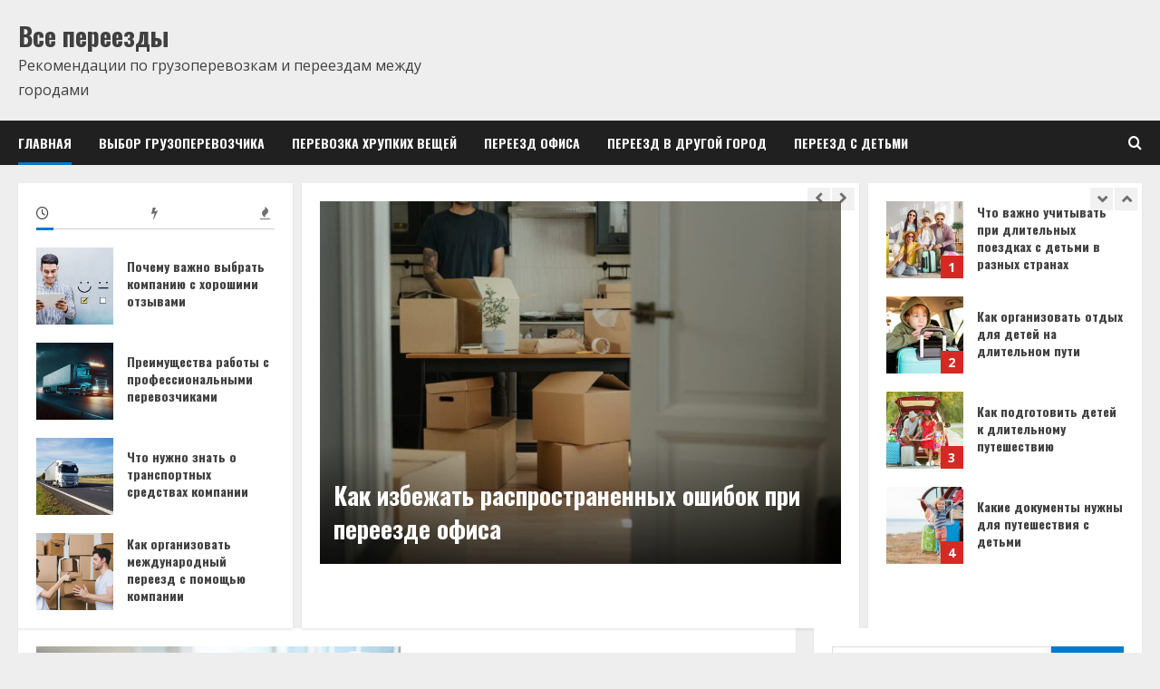

--- FILE ---
content_type: text/html; charset=UTF-8
request_url: http://manipulator777.ru/
body_size: 17952
content:
<!doctype html>
<html lang="ru-RU">

<head>
    <meta charset="UTF-8">
    <meta name="viewport" content="width=device-width, initial-scale=1">
    <link rel="profile" href="http://gmpg.org/xfn/11">

    <title>Все переезды</title>
<link rel='preload' href='https://fonts.googleapis.com/css?family=Oswald:400,700|Open+Sans:400,700&#038;subset=latin&#038;display=swap' as='style' onload="this.onload=null;this.rel='stylesheet'" type='text/css' media='all' crossorigin='anonymous'>
<link rel='preconnect' href='https://fonts.googleapis.com' crossorigin='anonymous'>
<link rel='preconnect' href='https://fonts.gstatic.com' crossorigin='anonymous'>
<meta name="robots" content="max-snippet:-1,max-image-preview:large,max-video-preview:-1" />
<link rel="canonical" href="http://manipulator777.ru/" />
<link rel="next" href="http://manipulator777.ru/page/2/" />
<meta property="og:type" content="website" />
<meta property="og:locale" content="ru_RU" />
<meta property="og:site_name" content="Все переезды" />
<meta property="og:title" content="Все переезды" />
<meta property="og:url" content="http://manipulator777.ru/" />
<meta property="og:image" content="http://manipulator777.ru/wp-content/uploads/2025/03/cropped-18504304.png" />
<meta property="og:image:width" content="512" />
<meta property="og:image:height" content="512" />
<meta name="twitter:card" content="summary_large_image" />
<meta name="twitter:title" content="Все переезды" />
<meta name="twitter:image" content="http://manipulator777.ru/wp-content/uploads/2025/03/cropped-18504304.png" />
<script type="application/ld+json">{"@context":"https://schema.org","@graph":[{"@type":"WebSite","@id":"http://manipulator777.ru/#/schema/WebSite","url":"http://manipulator777.ru/","name":"Все переезды","description":"Рекомендации по грузоперевозкам и переездам между городами","inLanguage":"ru-RU","potentialAction":{"@type":"SearchAction","target":{"@type":"EntryPoint","urlTemplate":"http://manipulator777.ru/search/{search_term_string}/"},"query-input":"required name=search_term_string"},"publisher":{"@id":"http://manipulator777.ru/#/schema/Organization"}},{"@type":"WebPage","@id":"http://manipulator777.ru/","url":"http://manipulator777.ru/","name":"Все переезды","inLanguage":"ru-RU","isPartOf":{"@id":"http://manipulator777.ru/#/schema/WebSite"},"breadcrumb":{"@type":"BreadcrumbList","@id":"http://manipulator777.ru/#/schema/BreadcrumbList","itemListElement":{"@type":"ListItem","position":1,"name":"Все переезды"}},"about":{"@id":"http://manipulator777.ru/#/schema/Organization"}},{"@type":"Organization","@id":"http://manipulator777.ru/#/schema/Organization","name":"Все переезды","url":"http://manipulator777.ru/","logo":{"@type":"ImageObject","url":"http://manipulator777.ru/wp-content/uploads/2025/03/cropped-18504304.png","contentUrl":"http://manipulator777.ru/wp-content/uploads/2025/03/cropped-18504304.png","width":512,"height":512,"contentSize":"19375"}}]}</script>
<link rel='dns-prefetch' href='//fonts.googleapis.com' />
<link rel='preconnect' href='https://fonts.googleapis.com' />
<link rel='preconnect' href='https://fonts.gstatic.com' />
<link rel="alternate" type="application/rss+xml" title="Все переезды &raquo; Лента" href="http://manipulator777.ru/feed/" />
<link rel="alternate" type="application/rss+xml" title="Все переезды &raquo; Лента комментариев" href="http://manipulator777.ru/comments/feed/" />
<style id='wp-img-auto-sizes-contain-inline-css' type='text/css'>
img:is([sizes=auto i],[sizes^="auto," i]){contain-intrinsic-size:3000px 1500px}
/*# sourceURL=wp-img-auto-sizes-contain-inline-css */
</style>
<style id='wp-emoji-styles-inline-css' type='text/css'>

	img.wp-smiley, img.emoji {
		display: inline !important;
		border: none !important;
		box-shadow: none !important;
		height: 1em !important;
		width: 1em !important;
		margin: 0 0.07em !important;
		vertical-align: -0.1em !important;
		background: none !important;
		padding: 0 !important;
	}
/*# sourceURL=wp-emoji-styles-inline-css */
</style>
<link rel='stylesheet' id='morenews-google-fonts-css' href='https://fonts.googleapis.com/css?family=Oswald:400,700|Open+Sans:400,700&#038;subset=latin&#038;display=swap' type='text/css' media='all' />
<link rel='stylesheet' id='aft-icons-css' href='http://manipulator777.ru/wp-content/themes/morenews/assets/icons/style.css?ver=6.9' type='text/css' media='all' />
<link rel='stylesheet' id='bootstrap-css' href='http://manipulator777.ru/wp-content/themes/morenews/assets/bootstrap/css/bootstrap.min.css?ver=6.9' type='text/css' media='all' />
<link rel='stylesheet' id='slick-css-css' href='http://manipulator777.ru/wp-content/themes/morenews/assets/slick/css/slick.min.css?ver=6.9' type='text/css' media='all' />
<link rel='stylesheet' id='sidr-css' href='http://manipulator777.ru/wp-content/themes/morenews/assets/sidr/css/jquery.sidr.dark.css?ver=6.9' type='text/css' media='all' />
<link rel='stylesheet' id='magnific-popup-css' href='http://manipulator777.ru/wp-content/themes/morenews/assets/magnific-popup/magnific-popup.css?ver=6.9' type='text/css' media='all' />
<link rel='stylesheet' id='morenews-style-css' href='http://manipulator777.ru/wp-content/themes/morenews/style.min.css?ver=3.3.8' type='text/css' media='all' />
<style id='morenews-style-inline-css' type='text/css'>

    body.aft-dark-mode #sidr,
        body.aft-dark-mode,
        body.aft-dark-mode.custom-background,
        body.aft-dark-mode #af-preloader {
            background-color: #000000;
        }
        
                    body.aft-default-mode #sidr,
            body.aft-default-mode #af-preloader,
            body.aft-default-mode {
                background-color: #eeeeee;
            }

        
                    .frm_style_formidable-style.with_frm_style .frm_compact .frm_dropzone.dz-clickable .dz-message, 
            .frm_style_formidable-style.with_frm_style input[type=submit], 
            .frm_style_formidable-style.with_frm_style .frm_submit input[type=button], 
            .frm_style_formidable-style.with_frm_style .frm_submit button, 
            .frm_form_submit_style, 
            .frm_style_formidable-style.with_frm_style .frm-edit-page-btn,

            .woocommerce #respond input#submit.disabled, 
            .woocommerce #respond input#submit:disabled, 
            .woocommerce #respond input#submit:disabled[disabled], 
            .woocommerce a.button.disabled, 
            .woocommerce a.button:disabled, 
            .woocommerce a.button:disabled[disabled], 
            .woocommerce button.button.disabled, 
            .woocommerce button.button:disabled, 
            .woocommerce button.button:disabled[disabled], 
            .woocommerce input.button.disabled, 
            .woocommerce input.button:disabled, 
            .woocommerce input.button:disabled[disabled],
            .woocommerce #respond input#submit, 
            .woocommerce a.button, 
            .woocommerce button.button, 
            .woocommerce input.button,
            .woocommerce #respond input#submit.alt, 
            .woocommerce a.button.alt, 
            .woocommerce button.button.alt, 
            .woocommerce input.button.alt,
            .woocommerce-account .addresses .title .edit,
            :root .wc-block-featured-product__link :where(.wp-element-button, .wp-block-button__link),
            :root .wc-block-featured-category__link :where(.wp-element-button, .wp-block-button__link),
            hustle-button,
            button.wc-block-mini-cart__button,
            .wc-block-checkout .wp-block-button__link,
            .wp-block-button.wc-block-components-product-button .wp-block-button__link,
            .wc-block-grid__product-add-to-cart.wp-block-button .wp-block-button__link,
            body .wc-block-components-button,
            .wc-block-grid .wp-block-button__link,
            .woocommerce-notices-wrapper .button,
            body .woocommerce-notices-wrapper .button:hover,
            body.woocommerce .single_add_to_cart_button.button:hover,
            body.woocommerce a.button.add_to_cart_button:hover,

            .widget-title-fill-and-border .wp-block-search__label,
            .widget-title-fill-and-border .wp-block-group .wp-block-heading,
            .widget-title-fill-and-no-border .wp-block-search__label,
            .widget-title-fill-and-no-border .wp-block-group .wp-block-heading,

            .widget-title-fill-and-border .wp_post_author_widget .widget-title .header-after,
            .widget-title-fill-and-border .widget-title .heading-line,
            .widget-title-fill-and-border .aft-posts-tabs-panel .nav-tabs>li>a.active,
            .widget-title-fill-and-border .aft-main-banner-wrapper .widget-title .heading-line ,
            .widget-title-fill-and-no-border .wp_post_author_widget .widget-title .header-after,
            .widget-title-fill-and-no-border .widget-title .heading-line,
            .widget-title-fill-and-no-border .aft-posts-tabs-panel .nav-tabs>li>a.active,
            .widget-title-fill-and-no-border .aft-main-banner-wrapper .widget-title .heading-line,
            a.sidr-class-sidr-button-close,
            body.widget-title-border-bottom .header-after1 .heading-line-before, 
            body.widget-title-border-bottom .widget-title .heading-line-before,

            .widget-title-border-center .wp-block-search__label::after,
            .widget-title-border-center .wp-block-group .wp-block-heading::after,
            .widget-title-border-center .wp_post_author_widget .widget-title .heading-line-before,
            .widget-title-border-center .aft-posts-tabs-panel .nav-tabs>li>a.active::after,
            .widget-title-border-center .wp_post_author_widget .widget-title .header-after::after, 
            .widget-title-border-center .widget-title .heading-line-after,

            .widget-title-border-bottom .wp-block-search__label::after,
            .widget-title-border-bottom .wp-block-group .wp-block-heading::after,
            .widget-title-border-bottom .heading-line::before, 
            .widget-title-border-bottom .wp-post-author-wrap .header-after::before,
            .widget-title-border-bottom .aft-posts-tabs-panel .nav-tabs>li>a.active span::after,

            .aft-dark-mode .is-style-fill a.wp-block-button__link:not(.has-background), 
            .aft-default-mode .is-style-fill a.wp-block-button__link:not(.has-background),

            a.comment-reply-link,
            body.aft-default-mode .reply a,
            body.aft-dark-mode .reply a,
            .aft-popular-taxonomies-lists span::before ,
            #loader-wrapper div,
            span.heading-line::before,
            .wp-post-author-wrap .header-after::before,
            body.aft-dark-mode input[type="button"],
            body.aft-dark-mode input[type="reset"],
            body.aft-dark-mode input[type="submit"],
            body.aft-dark-mode .inner-suscribe input[type=submit],
            body.aft-default-mode input[type="button"],
            body.aft-default-mode input[type="reset"],
            body.aft-default-mode input[type="submit"],
            body.aft-default-mode .inner-suscribe input[type=submit],
            .woocommerce-product-search button[type="submit"],
            input.search-submit,
            .wp-block-search__button,
            .af-youtube-slider .af-video-wrap .af-bg-play i,
            .af-youtube-video-list .entry-header-yt-video-wrapper .af-yt-video-play i,
            .af-post-format i,
            body .btn-style1 a:visited,
            body .btn-style1 a,
            body .morenews-pagination .nav-links .page-numbers.current,
            body #scroll-up,
            button,
            body article.sticky .read-single:before,
            .aft-readmore-wrapper a.aft-readmore:hover,
            body.aft-dark-mode .aft-readmore-wrapper a.aft-readmore:hover, 
            footer.site-footer .aft-readmore-wrapper a.aft-readmore:hover,
            .aft-readmore-wrapper a.aft-readmore:hover,
            body .trending-posts-vertical .trending-no{
            background-color: #007ACC ;
            }

            div.wpforms-container-full button[type=submit]:hover,
            div.wpforms-container-full button[type=submit]:not(:hover):not(:active){
                background-color: #007ACC  !important;
            }

            .grid-design-texts-over-image .aft-readmore-wrapper a.aft-readmore:hover, 
            .aft-readmore-wrapper a.aft-readmore:hover,
            body.aft-dark-mode .aft-readmore-wrapper a.aft-readmore:hover, 
            body.aft-default-mode .aft-readmore-wrapper a.aft-readmore:hover, 

            body.single .entry-header .aft-post-excerpt-and-meta .post-excerpt,
            body.aft-dark-mode.single span.tags-links a:hover,
            .morenews-pagination .nav-links .page-numbers.current,
            .aft-readmore-wrapper a.aft-readmore:hover,
            p.awpa-more-posts a:hover{
            border-color: #007ACC ;
            }
            .wp-post-author-meta .wp-post-author-meta-more-posts a.awpa-more-posts:hover{
                border-color: #007ACC ;
            }
            body:not(.rtl) .aft-popular-taxonomies-lists span::after {
                border-left-color: #007ACC ;
            }
            body.rtl .aft-popular-taxonomies-lists span::after {
                border-right-color: #007ACC ;
            }
            .widget-title-fill-and-no-border .wp-block-search__label::after,
            .widget-title-fill-and-no-border .wp-block-group .wp-block-heading::after,
            .widget-title-fill-and-no-border .aft-posts-tabs-panel .nav-tabs>li a.active::after,
            .widget-title-fill-and-no-border .morenews-widget .widget-title::before,
            .widget-title-fill-and-no-border .morenews-customizer .widget-title::before{
                border-top-color: #007ACC ;

            }
            .woocommerce div.product .woocommerce-tabs ul.tabs li.active,
            #scroll-up::after,
            .aft-dark-mode #loader,
            .aft-default-mode #loader {
                border-bottom-color: #007ACC ;
            }
            footer.site-footer .wp-calendar-nav a:hover,
            footer.site-footer .wp-block-latest-comments__comment-meta a:hover,
            .aft-dark-mode .tagcloud a:hover, 
            .aft-dark-mode .widget ul.menu >li a:hover, 
            .aft-dark-mode .widget > ul > li a:hover,
            .banner-exclusive-posts-wrapper a:hover,
            .list-style .read-title h3 a:hover,
            .grid-design-default .read-title h3 a:hover,
            body.aft-dark-mode .banner-exclusive-posts-wrapper a:hover,
            body.aft-dark-mode .banner-exclusive-posts-wrapper a:visited:hover,
            body.aft-default-mode .banner-exclusive-posts-wrapper a:hover,
            body.aft-default-mode .banner-exclusive-posts-wrapper a:visited:hover,
            body.wp-post-author-meta .awpa-display-name a:hover,
            .widget_text a ,
            .post-description a:not(.aft-readmore), .post-description a:not(.aft-readmore):visited,

            .wp_post_author_widget .wp-post-author-meta .awpa-display-name a:hover, 
            .wp-post-author-meta .wp-post-author-meta-more-posts a.awpa-more-posts:hover,
            body.aft-default-mode .af-breadcrumbs a:hover,
            body.aft-dark-mode .af-breadcrumbs a:hover,
            body .wp-block-latest-comments li.wp-block-latest-comments__comment a:hover,

            body .site-footer .color-pad .read-title h3 a:hover,
            body.aft-default-mode .site-footer .tagcloud a:hover,
            body.aft-dark-mode .site-footer .tagcloud a:hover,
            body.aft-default-mode .site-footer .wp-block-tag-cloud a:hover,
            body.aft-dark-mode .site-footer .wp-block-tag-cloud a:hover,

            body.aft-dark-mode #secondary .morenews-widget ul[class*="wp-block-"] a:hover,
            body.aft-dark-mode #secondary .morenews-widget ol[class*="wp-block-"] a:hover,
            body.aft-dark-mode a.post-edit-link:hover,
            body.aft-default-mode #secondary .morenews-widget ul[class*="wp-block-"] a:hover,
            body.aft-default-mode #secondary .morenews-widget ol[class*="wp-block-"] a:hover,
            body.aft-default-mode a.post-edit-link:hover,
            body.aft-default-mode #secondary .widget > ul > li a:hover,

            body.aft-default-mode footer.comment-meta a:hover,
            body.aft-dark-mode footer.comment-meta a:hover,
            body.aft-default-mode .comment-form a:hover,
            body.aft-dark-mode .comment-form a:hover,
            body.aft-dark-mode .entry-content > .wp-block-tag-cloud a:not(.has-text-color):hover,
            body.aft-default-mode .entry-content > .wp-block-tag-cloud a:not(.has-text-color):hover,
            body.aft-dark-mode .entry-content .wp-block-archives-list.wp-block-archives a:not(.has-text-color):hover,
            body.aft-default-mode .entry-content .wp-block-archives-list.wp-block-archives a:not(.has-text-color):hover,
            body.aft-dark-mode .entry-content .wp-block-latest-posts a:not(.has-text-color):hover, 
            body.aft-dark-mode .entry-content .wp-block-categories-list.wp-block-categories a:not(.has-text-color):hover,
            body.aft-default-mode .entry-content .wp-block-latest-posts a:not(.has-text-color):hover, 
            body.aft-default-mode .entry-content .wp-block-categories-list.wp-block-categories a:not(.has-text-color):hover,

            .aft-default-mode .wp-block-archives-list.wp-block-archives a:not(.has-text-color):hover,
            .aft-default-mode .wp-block-latest-posts a:not(.has-text-color):hover, 
            .aft-default-mode .wp-block-categories-list.wp-block-categories a:not(.has-text-color):hover,
            .aft-default-mode .wp-block-latest-comments li.wp-block-latest-comments__comment a:hover,
            .aft-dark-mode .wp-block-archives-list.wp-block-archives a:not(.has-text-color):hover,
            .aft-dark-mode .wp-block-latest-posts a:not(.has-text-color):hover, 
            .aft-dark-mode .wp-block-categories-list.wp-block-categories a:not(.has-text-color):hover,
            .aft-dark-mode .wp-block-latest-comments li.wp-block-latest-comments__comment a:hover,

            body.aft-default-mode .site-footer .wp-block-latest-comments li.wp-block-latest-comments__comment a:hover,
            body.aft-dark-mode .site-footer .wp-block-latest-comments li.wp-block-latest-comments__comment a:hover,
            .aft-default-mode .site-footer .wp-block-archives-list.wp-block-archives a:not(.has-text-color):hover,
            .aft-default-mode .site-footer .wp-block-latest-posts a:not(.has-text-color):hover, 
            .aft-default-mode .site-footer .wp-block-categories-list.wp-block-categories a:not(.has-text-color):hover,
            .aft-dark-mode .site-footer .wp-block-archives-list.wp-block-archives a:not(.has-text-color):hover,
            .aft-dark-mode .site-footer .wp-block-latest-posts a:not(.has-text-color):hover, 
            .aft-dark-mode .site-footer .wp-block-categories-list.wp-block-categories a:not(.has-text-color):hover,

            body.aft-dark-mode .morenews-pagination .nav-links a.page-numbers:hover,
            body.aft-default-mode .morenews-pagination .nav-links a.page-numbers:hover,
            body .site-footer .secondary-footer a:hover,
            body.aft-default-mode .aft-popular-taxonomies-lists ul li a:hover ,
            body.aft-dark-mode .aft-popular-taxonomies-lists ul li a:hover,
            body.aft-dark-mode .wp-calendar-nav a,
            body .entry-content > .wp-block-heading a:not(.has-link-color),
            body .entry-content > ul a,
            body .entry-content > ol a,
            body .entry-content > p a ,
            body.aft-default-mode p.logged-in-as a,
            body.aft-dark-mode p.logged-in-as a,
            body.aft-dark-mode .woocommerce-loop-product__title:hover,
            body.aft-default-mode .woocommerce-loop-product__title:hover,
            a:hover,
            p a,
            .stars a:active,
            .stars a:focus,
            .morenews-widget.widget_text a,
            body.aft-default-mode .wp-block-latest-comments li.wp-block-latest-comments__comment a:hover,
            body.aft-dark-mode .wp-block-latest-comments li.wp-block-latest-comments__comment a:hover,
            .entry-content .wp-block-latest-comments a:not(.has-text-color):hover,
            .wc-block-grid__product .wc-block-grid__product-link:focus,

            body.aft-default-mode .entry-content h1:not(.has-link-color):not(.wp-block-post-title) a,
            body.aft-default-mode .entry-content h2:not(.has-link-color):not(.wp-block-post-title) a,
            body.aft-default-mode .entry-content h3:not(.has-link-color):not(.wp-block-post-title) a,
            body.aft-default-mode .entry-content h4:not(.has-link-color):not(.wp-block-post-title) a,
            body.aft-default-mode .entry-content h5:not(.has-link-color):not(.wp-block-post-title) a,
            body.aft-default-mode .entry-content h6:not(.has-link-color):not(.wp-block-post-title) a,
            body.aft-dark-mode .entry-content h1:not(.has-link-color):not(.wp-block-post-title) a,
            body.aft-dark-mode .entry-content h2:not(.has-link-color):not(.wp-block-post-title) a,
            body.aft-dark-mode .entry-content h3:not(.has-link-color):not(.wp-block-post-title) a,
            body.aft-dark-mode .entry-content h4:not(.has-link-color):not(.wp-block-post-title) a,
            body.aft-dark-mode .entry-content h5:not(.has-link-color):not(.wp-block-post-title) a,
            body.aft-dark-mode .entry-content h6:not(.has-link-color):not(.wp-block-post-title) a,

            body.aft-default-mode .comment-content a,
            body.aft-dark-mode .comment-content a,
            body.aft-default-mode .post-excerpt a,
            body.aft-dark-mode .post-excerpt a,
            body.aft-default-mode .wp-block-tag-cloud a:hover,
            body.aft-default-mode .tagcloud a:hover,
            body.aft-default-mode.single span.tags-links a:hover,
            body.aft-default-mode p.awpa-more-posts a:hover,
            body.aft-default-mode p.awpa-website a:hover ,
            body.aft-default-mode .wp-post-author-meta h4 a:hover,
            body.aft-default-mode .widget ul.menu >li a:hover,
            body.aft-default-mode .widget > ul > li a:hover,
            body.aft-default-mode .nav-links a:hover,
            body.aft-default-mode ul.trail-items li a:hover,
            body.aft-dark-mode .wp-block-tag-cloud a:hover,
            body.aft-dark-mode .tagcloud a:hover,
            body.aft-dark-mode.single span.tags-links a:hover,
            body.aft-dark-mode p.awpa-more-posts a:hover,
            body.aft-dark-mode p.awpa-website a:hover ,
            body.aft-dark-mode .widget ul.menu >li a:hover,
            body.aft-dark-mode .nav-links a:hover,
            body.aft-dark-mode ul.trail-items li a:hover{
            color:#007ACC ;
            }

            @media only screen and (min-width: 992px){
                body.aft-default-mode .morenews-header .main-navigation .menu-desktop > ul > li:hover > a:before,
                body.aft-default-mode .morenews-header .main-navigation .menu-desktop > ul > li.current-menu-item > a:before {
                background-color: #007ACC ;
                }
            }
        
                    .woocommerce-product-search button[type="submit"], input.search-submit{
                background-color: #007ACC ;
            }
            .aft-dark-mode .entry-content a:hover, .aft-dark-mode .entry-content a:focus, .aft-dark-mode .entry-content a:active,
            .wp-calendar-nav a,
            #wp-calendar tbody td a,
            body.aft-dark-mode #wp-calendar tbody td#today,
            body.aft-default-mode #wp-calendar tbody td#today,
            body.aft-default-mode .entry-content > .wp-block-heading a:not(.has-link-color),
            body.aft-dark-mode .entry-content > .wp-block-heading a:not(.has-link-color),
            body .entry-content > ul a, body .entry-content > ul a:visited,
            body .entry-content > ol a, body .entry-content > ol a:visited,
            body .entry-content > p a, body .entry-content > p a:visited
            {
            color: #007ACC ;
            }
            .woocommerce-product-search button[type="submit"], input.search-submit,
            body.single span.tags-links a:hover,
            body .entry-content > .wp-block-heading a:not(.has-link-color),
            body .entry-content > ul a, body .entry-content > ul a:visited,
            body .entry-content > ol a, body .entry-content > ol a:visited,
            body .entry-content > p a, body .entry-content > p a:visited{
            border-color: #007ACC ;
            }

            @media only screen and (min-width: 993px){
                .main-navigation .menu-desktop > li.current-menu-item::after, 
                .main-navigation .menu-desktop > ul > li.current-menu-item::after, 
                .main-navigation .menu-desktop > li::after, .main-navigation .menu-desktop > ul > li::after{
                    background-color: #007ACC ;
                }
            }
          


                    .site-title {
            font-family: Oswald;
            }
        
                    body,
            button,
            input,
            select,
            optgroup,
            .cat-links li a,
            .min-read,
            .af-social-contacts .social-widget-menu .screen-reader-text,
            textarea {
            font-family: Open Sans;
            }
        
                    body span.hustle-title,
            .wp-block-blockspare-blockspare-tabs .bs-tabs-title-list li a.bs-tab-title,
            .navigation.post-navigation .nav-links a,
            div.custom-menu-link > a,
            .exclusive-posts .exclusive-now span,
            .aft-popular-taxonomies-lists span,
            .exclusive-posts a,
            .aft-posts-tabs-panel .nav-tabs>li>a,
            .widget-title-border-bottom .aft-posts-tabs-panel .nav-tabs>li>a,
            .nav-tabs>li,
            .widget ul ul li, 
            .widget ul.menu >li ,
            .widget > ul > li,
            .wp-block-search__label,
            .wp-block-latest-posts.wp-block-latest-posts__list li,
            .wp-block-latest-comments li.wp-block-latest-comments__comment,
            .wp-block-group ul li a,
            .main-navigation ul li a,
            h1, h2, h3, h4, h5, h6 {
            font-family: Oswald;
            }
        
        .elementor-page .elementor-section.elementor-section-full_width > .elementor-container,
        .elementor-page .elementor-section.elementor-section-boxed > .elementor-container,
        .elementor-default .elementor-section.elementor-section-full_width > .elementor-container,
        .elementor-default .elementor-section.elementor-section-boxed > .elementor-container{
            max-width: 1300px;
        }

        .container-wrapper .elementor {
            max-width: 100%;
        }
        .full-width-content .elementor-section-stretched,
        .align-content-left .elementor-section-stretched,
        .align-content-right .elementor-section-stretched {
            max-width: 100%;
            left: 0 !important;
        }

/*# sourceURL=morenews-style-inline-css */
</style>
<script type="text/javascript" src="http://manipulator777.ru/wp-includes/js/jquery/jquery.min.js?ver=3.7.1" id="jquery-core-js"></script>
<script type="text/javascript" src="http://manipulator777.ru/wp-includes/js/jquery/jquery-migrate.min.js?ver=3.4.1" id="jquery-migrate-js"></script>
<script type="text/javascript" src="http://manipulator777.ru/wp-content/themes/morenews/assets/background-script.js?ver=3.3.8" id="morenews-background-script-js"></script>
<link rel="https://api.w.org/" href="http://manipulator777.ru/wp-json/" /><link rel="EditURI" type="application/rsd+xml" title="RSD" href="http://manipulator777.ru/xmlrpc.php?rsd" />
        <style type="text/css">
                        .site-title a,
            .site-header .site-branding .site-title a:visited,
            .site-header .site-branding .site-title a:hover,
            .site-description {
                color: #404040;
            }

            .header-layout-3 .site-header .site-branding .site-title,
            .site-branding .site-title {
                font-size: 28px;
            }

            @media only screen and (max-width: 640px) {
                .site-branding .site-title {
                    font-size: 40px;

                }
              }   

           @media only screen and (max-width: 375px) {
                    .site-branding .site-title {
                        font-size: 32px;

                    }
                }

            

        </style>
        <link rel="icon" href="http://manipulator777.ru/wp-content/uploads/2025/03/cropped-18504304-32x32.png" sizes="32x32" />
<link rel="icon" href="http://manipulator777.ru/wp-content/uploads/2025/03/cropped-18504304-192x192.png" sizes="192x192" />
<link rel="apple-touch-icon" href="http://manipulator777.ru/wp-content/uploads/2025/03/cropped-18504304-180x180.png" />
<meta name="msapplication-TileImage" content="http://manipulator777.ru/wp-content/uploads/2025/03/cropped-18504304-270x270.png" />
		<style type="text/css" id="wp-custom-css">
			.read-single .entry-meta, .read-details .entry-meta, .cat-links {
	display: none !important;
}		</style>
		<style id='global-styles-inline-css' type='text/css'>
:root{--wp--preset--aspect-ratio--square: 1;--wp--preset--aspect-ratio--4-3: 4/3;--wp--preset--aspect-ratio--3-4: 3/4;--wp--preset--aspect-ratio--3-2: 3/2;--wp--preset--aspect-ratio--2-3: 2/3;--wp--preset--aspect-ratio--16-9: 16/9;--wp--preset--aspect-ratio--9-16: 9/16;--wp--preset--color--black: #000000;--wp--preset--color--cyan-bluish-gray: #abb8c3;--wp--preset--color--white: #ffffff;--wp--preset--color--pale-pink: #f78da7;--wp--preset--color--vivid-red: #cf2e2e;--wp--preset--color--luminous-vivid-orange: #ff6900;--wp--preset--color--luminous-vivid-amber: #fcb900;--wp--preset--color--light-green-cyan: #7bdcb5;--wp--preset--color--vivid-green-cyan: #00d084;--wp--preset--color--pale-cyan-blue: #8ed1fc;--wp--preset--color--vivid-cyan-blue: #0693e3;--wp--preset--color--vivid-purple: #9b51e0;--wp--preset--gradient--vivid-cyan-blue-to-vivid-purple: linear-gradient(135deg,rgb(6,147,227) 0%,rgb(155,81,224) 100%);--wp--preset--gradient--light-green-cyan-to-vivid-green-cyan: linear-gradient(135deg,rgb(122,220,180) 0%,rgb(0,208,130) 100%);--wp--preset--gradient--luminous-vivid-amber-to-luminous-vivid-orange: linear-gradient(135deg,rgb(252,185,0) 0%,rgb(255,105,0) 100%);--wp--preset--gradient--luminous-vivid-orange-to-vivid-red: linear-gradient(135deg,rgb(255,105,0) 0%,rgb(207,46,46) 100%);--wp--preset--gradient--very-light-gray-to-cyan-bluish-gray: linear-gradient(135deg,rgb(238,238,238) 0%,rgb(169,184,195) 100%);--wp--preset--gradient--cool-to-warm-spectrum: linear-gradient(135deg,rgb(74,234,220) 0%,rgb(151,120,209) 20%,rgb(207,42,186) 40%,rgb(238,44,130) 60%,rgb(251,105,98) 80%,rgb(254,248,76) 100%);--wp--preset--gradient--blush-light-purple: linear-gradient(135deg,rgb(255,206,236) 0%,rgb(152,150,240) 100%);--wp--preset--gradient--blush-bordeaux: linear-gradient(135deg,rgb(254,205,165) 0%,rgb(254,45,45) 50%,rgb(107,0,62) 100%);--wp--preset--gradient--luminous-dusk: linear-gradient(135deg,rgb(255,203,112) 0%,rgb(199,81,192) 50%,rgb(65,88,208) 100%);--wp--preset--gradient--pale-ocean: linear-gradient(135deg,rgb(255,245,203) 0%,rgb(182,227,212) 50%,rgb(51,167,181) 100%);--wp--preset--gradient--electric-grass: linear-gradient(135deg,rgb(202,248,128) 0%,rgb(113,206,126) 100%);--wp--preset--gradient--midnight: linear-gradient(135deg,rgb(2,3,129) 0%,rgb(40,116,252) 100%);--wp--preset--font-size--small: 13px;--wp--preset--font-size--medium: 20px;--wp--preset--font-size--large: 36px;--wp--preset--font-size--x-large: 42px;--wp--preset--spacing--20: 0.44rem;--wp--preset--spacing--30: 0.67rem;--wp--preset--spacing--40: 1rem;--wp--preset--spacing--50: 1.5rem;--wp--preset--spacing--60: 2.25rem;--wp--preset--spacing--70: 3.38rem;--wp--preset--spacing--80: 5.06rem;--wp--preset--shadow--natural: 6px 6px 9px rgba(0, 0, 0, 0.2);--wp--preset--shadow--deep: 12px 12px 50px rgba(0, 0, 0, 0.4);--wp--preset--shadow--sharp: 6px 6px 0px rgba(0, 0, 0, 0.2);--wp--preset--shadow--outlined: 6px 6px 0px -3px rgb(255, 255, 255), 6px 6px rgb(0, 0, 0);--wp--preset--shadow--crisp: 6px 6px 0px rgb(0, 0, 0);}:root { --wp--style--global--content-size: 740px;--wp--style--global--wide-size: 1300px; }:where(body) { margin: 0; }.wp-site-blocks > .alignleft { float: left; margin-right: 2em; }.wp-site-blocks > .alignright { float: right; margin-left: 2em; }.wp-site-blocks > .aligncenter { justify-content: center; margin-left: auto; margin-right: auto; }:where(.wp-site-blocks) > * { margin-block-start: 24px; margin-block-end: 0; }:where(.wp-site-blocks) > :first-child { margin-block-start: 0; }:where(.wp-site-blocks) > :last-child { margin-block-end: 0; }:root { --wp--style--block-gap: 24px; }:root :where(.is-layout-flow) > :first-child{margin-block-start: 0;}:root :where(.is-layout-flow) > :last-child{margin-block-end: 0;}:root :where(.is-layout-flow) > *{margin-block-start: 24px;margin-block-end: 0;}:root :where(.is-layout-constrained) > :first-child{margin-block-start: 0;}:root :where(.is-layout-constrained) > :last-child{margin-block-end: 0;}:root :where(.is-layout-constrained) > *{margin-block-start: 24px;margin-block-end: 0;}:root :where(.is-layout-flex){gap: 24px;}:root :where(.is-layout-grid){gap: 24px;}.is-layout-flow > .alignleft{float: left;margin-inline-start: 0;margin-inline-end: 2em;}.is-layout-flow > .alignright{float: right;margin-inline-start: 2em;margin-inline-end: 0;}.is-layout-flow > .aligncenter{margin-left: auto !important;margin-right: auto !important;}.is-layout-constrained > .alignleft{float: left;margin-inline-start: 0;margin-inline-end: 2em;}.is-layout-constrained > .alignright{float: right;margin-inline-start: 2em;margin-inline-end: 0;}.is-layout-constrained > .aligncenter{margin-left: auto !important;margin-right: auto !important;}.is-layout-constrained > :where(:not(.alignleft):not(.alignright):not(.alignfull)){max-width: var(--wp--style--global--content-size);margin-left: auto !important;margin-right: auto !important;}.is-layout-constrained > .alignwide{max-width: var(--wp--style--global--wide-size);}body .is-layout-flex{display: flex;}.is-layout-flex{flex-wrap: wrap;align-items: center;}.is-layout-flex > :is(*, div){margin: 0;}body .is-layout-grid{display: grid;}.is-layout-grid > :is(*, div){margin: 0;}body{padding-top: 0px;padding-right: 0px;padding-bottom: 0px;padding-left: 0px;}a:where(:not(.wp-element-button)){text-decoration: none;}:root :where(.wp-element-button, .wp-block-button__link){background-color: #32373c;border-width: 0;color: #fff;font-family: inherit;font-size: inherit;font-style: inherit;font-weight: inherit;letter-spacing: inherit;line-height: inherit;padding-top: calc(0.667em + 2px);padding-right: calc(1.333em + 2px);padding-bottom: calc(0.667em + 2px);padding-left: calc(1.333em + 2px);text-decoration: none;text-transform: inherit;}.has-black-color{color: var(--wp--preset--color--black) !important;}.has-cyan-bluish-gray-color{color: var(--wp--preset--color--cyan-bluish-gray) !important;}.has-white-color{color: var(--wp--preset--color--white) !important;}.has-pale-pink-color{color: var(--wp--preset--color--pale-pink) !important;}.has-vivid-red-color{color: var(--wp--preset--color--vivid-red) !important;}.has-luminous-vivid-orange-color{color: var(--wp--preset--color--luminous-vivid-orange) !important;}.has-luminous-vivid-amber-color{color: var(--wp--preset--color--luminous-vivid-amber) !important;}.has-light-green-cyan-color{color: var(--wp--preset--color--light-green-cyan) !important;}.has-vivid-green-cyan-color{color: var(--wp--preset--color--vivid-green-cyan) !important;}.has-pale-cyan-blue-color{color: var(--wp--preset--color--pale-cyan-blue) !important;}.has-vivid-cyan-blue-color{color: var(--wp--preset--color--vivid-cyan-blue) !important;}.has-vivid-purple-color{color: var(--wp--preset--color--vivid-purple) !important;}.has-black-background-color{background-color: var(--wp--preset--color--black) !important;}.has-cyan-bluish-gray-background-color{background-color: var(--wp--preset--color--cyan-bluish-gray) !important;}.has-white-background-color{background-color: var(--wp--preset--color--white) !important;}.has-pale-pink-background-color{background-color: var(--wp--preset--color--pale-pink) !important;}.has-vivid-red-background-color{background-color: var(--wp--preset--color--vivid-red) !important;}.has-luminous-vivid-orange-background-color{background-color: var(--wp--preset--color--luminous-vivid-orange) !important;}.has-luminous-vivid-amber-background-color{background-color: var(--wp--preset--color--luminous-vivid-amber) !important;}.has-light-green-cyan-background-color{background-color: var(--wp--preset--color--light-green-cyan) !important;}.has-vivid-green-cyan-background-color{background-color: var(--wp--preset--color--vivid-green-cyan) !important;}.has-pale-cyan-blue-background-color{background-color: var(--wp--preset--color--pale-cyan-blue) !important;}.has-vivid-cyan-blue-background-color{background-color: var(--wp--preset--color--vivid-cyan-blue) !important;}.has-vivid-purple-background-color{background-color: var(--wp--preset--color--vivid-purple) !important;}.has-black-border-color{border-color: var(--wp--preset--color--black) !important;}.has-cyan-bluish-gray-border-color{border-color: var(--wp--preset--color--cyan-bluish-gray) !important;}.has-white-border-color{border-color: var(--wp--preset--color--white) !important;}.has-pale-pink-border-color{border-color: var(--wp--preset--color--pale-pink) !important;}.has-vivid-red-border-color{border-color: var(--wp--preset--color--vivid-red) !important;}.has-luminous-vivid-orange-border-color{border-color: var(--wp--preset--color--luminous-vivid-orange) !important;}.has-luminous-vivid-amber-border-color{border-color: var(--wp--preset--color--luminous-vivid-amber) !important;}.has-light-green-cyan-border-color{border-color: var(--wp--preset--color--light-green-cyan) !important;}.has-vivid-green-cyan-border-color{border-color: var(--wp--preset--color--vivid-green-cyan) !important;}.has-pale-cyan-blue-border-color{border-color: var(--wp--preset--color--pale-cyan-blue) !important;}.has-vivid-cyan-blue-border-color{border-color: var(--wp--preset--color--vivid-cyan-blue) !important;}.has-vivid-purple-border-color{border-color: var(--wp--preset--color--vivid-purple) !important;}.has-vivid-cyan-blue-to-vivid-purple-gradient-background{background: var(--wp--preset--gradient--vivid-cyan-blue-to-vivid-purple) !important;}.has-light-green-cyan-to-vivid-green-cyan-gradient-background{background: var(--wp--preset--gradient--light-green-cyan-to-vivid-green-cyan) !important;}.has-luminous-vivid-amber-to-luminous-vivid-orange-gradient-background{background: var(--wp--preset--gradient--luminous-vivid-amber-to-luminous-vivid-orange) !important;}.has-luminous-vivid-orange-to-vivid-red-gradient-background{background: var(--wp--preset--gradient--luminous-vivid-orange-to-vivid-red) !important;}.has-very-light-gray-to-cyan-bluish-gray-gradient-background{background: var(--wp--preset--gradient--very-light-gray-to-cyan-bluish-gray) !important;}.has-cool-to-warm-spectrum-gradient-background{background: var(--wp--preset--gradient--cool-to-warm-spectrum) !important;}.has-blush-light-purple-gradient-background{background: var(--wp--preset--gradient--blush-light-purple) !important;}.has-blush-bordeaux-gradient-background{background: var(--wp--preset--gradient--blush-bordeaux) !important;}.has-luminous-dusk-gradient-background{background: var(--wp--preset--gradient--luminous-dusk) !important;}.has-pale-ocean-gradient-background{background: var(--wp--preset--gradient--pale-ocean) !important;}.has-electric-grass-gradient-background{background: var(--wp--preset--gradient--electric-grass) !important;}.has-midnight-gradient-background{background: var(--wp--preset--gradient--midnight) !important;}.has-small-font-size{font-size: var(--wp--preset--font-size--small) !important;}.has-medium-font-size{font-size: var(--wp--preset--font-size--medium) !important;}.has-large-font-size{font-size: var(--wp--preset--font-size--large) !important;}.has-x-large-font-size{font-size: var(--wp--preset--font-size--x-large) !important;}
/*# sourceURL=global-styles-inline-css */
</style>
</head>

<body class="home blog wp-embed-responsive wp-theme-morenews hfeed aft-default-mode aft-header-layout-side header-image-default widget-title-border-bottom default-content-layout align-content-left af-wide-layout">
    
    
    <div id="page" class="site af-whole-wrapper">
        <a class="skip-link screen-reader-text" href="#content">Перейти к содержимому</a>

        
    <header id="masthead" class="header-layout-side morenews-header">
      <div class="af-middle-header "
  >
  <div class="container-wrapper">

      <div class="af-middle-container">
      <div class="logo">
            <div class="site-branding ">
              <h1 class="site-title font-family-1">
          <a href="http://manipulator777.ru/" class="site-title-anchor" rel="home">Все переезды</a>
        </h1>
      
              <p class="site-description">Рекомендации по грузоперевозкам и переездам между городами</p>
          </div>

      </div>
              <div class="header-promotion">
                  </div>
          </div>
  </div>
</div>
<div id="main-navigation-bar" class="af-bottom-header">
  <div class="container-wrapper">
    <div class="bottom-bar-flex">
      <div class="offcanvas-navigaiton">
                <div class="af-bottom-head-nav">
              <div class="navigation-container">
      <nav class="main-navigation clearfix">

        <span class="toggle-menu" aria-controls="primary-menu" aria-expanded="false">
          <a href="#" role="button" class="aft-void-menu" aria-expanded="false">
            <span class="screen-reader-text">
              Основное меню            </span>
            <i class="ham"></i>
          </a>
        </span>


        <div class="menu main-menu menu-desktop show-menu-border"><ul id="primary-menu" class="menu"><li id="menu-item-13" class="menu-item menu-item-type-custom menu-item-object-custom current-menu-item current_page_item menu-item-home menu-item-13"><a href="http://manipulator777.ru" aria-current="page">Главная</a></li>
<li id="menu-item-93" class="menu-item menu-item-type-taxonomy menu-item-object-category menu-item-93"><a href="http://manipulator777.ru/category/kak-vybrat-kompaniyu-dlya-perevozki-veshhej/">Выбор грузоперевозчика</a></li>
<li id="menu-item-92" class="menu-item menu-item-type-taxonomy menu-item-object-category menu-item-92"><a href="http://manipulator777.ru/category/perevozka-hrupkih-veshhej/">Перевозка хрупких вещей</a></li>
<li id="menu-item-94" class="menu-item menu-item-type-taxonomy menu-item-object-category menu-item-94"><a href="http://manipulator777.ru/category/pereezd-ofisa/">Переезд офиса</a></li>
<li id="menu-item-95" class="menu-item menu-item-type-taxonomy menu-item-object-category menu-item-95"><a href="http://manipulator777.ru/category/pereezd-v-drugoj-gorod/">Переезд в другой город</a></li>
<li id="menu-item-96" class="menu-item menu-item-type-taxonomy menu-item-object-category menu-item-96"><a href="http://manipulator777.ru/category/pereezd-s-detmi/">Переезд с детьми</a></li>
</ul></div>      </nav>
    </div>


          </div>
      </div>
      <div class="search-watch">
            <div class="af-search-wrap">
      <div class="search-overlay" aria-label="Open search form">
        <a href="#" title="Search" class="search-icon" aria-label="Open search form">
          <i class="fa fa-search"></i>
        </a>
        <div class="af-search-form">
          <form role="search" method="get" class="search-form" action="http://manipulator777.ru/">
				<label>
					<span class="screen-reader-text">Найти:</span>
					<input type="search" class="search-field" placeholder="Поиск&hellip;" value="" name="s" />
				</label>
				<input type="submit" class="search-submit" value="Поиск" />
			</form>        </div>
      </div>
    </div>

            
          </div>
    </div>
  </div>
</div>    </header>

    <!-- end slider-section -->
  
            <section
                    class="aft-blocks aft-main-banner-section banner-carousel-1-wrap bg-fixed  morenews-customizer aft-banner-layout-3 aft-banner-order-1"
                    data-background="">
            

                            
                <div class="container-wrapper">
                    <div class="aft-main-banner-wrapper">
                        
<div class="aft-main-banner-part af-container-row-5 no-main-slider-title no-trending-title">

    <div class="aft-slider-part col-2 pad">
        <div class="morenews-customizer">
                        
<div class="af-widget-carousel aft-carousel">
    <div class="slick-wrapper af-banner-carousel af-banner-carousel-1 common-carousel af-cat-widget-carousel af-carousel-default"
         data-slick='{"slidesToShow":1,"slidesToScroll":1,"autoplaySpeed":6000,"centerMode":false,"centerPadding":"","responsive":[{"breakpoint":1025,"settings":{"slidesToShow":1,"slidesToScroll":1,"infinite":true,"centerPadding":""}},{"breakpoint":600,"settings":{"slidesToShow":1,"slidesToScroll":1,"infinite":true,"centerPadding":""}},{"breakpoint":480,"settings":{"slidesToShow":1,"slidesToScroll":1,"infinite":true,"centerPadding":""}}]}'>
                            <div class="slick-item">
                        
    <div class="pos-rel read-single color-pad clearfix af-cat-widget-carousel grid-design-texts-over-image has-post-image">
      
      <div class="read-img pos-rel read-bg-img">
        <a class="aft-post-image-link" aria-label="Как избежать распространенных ошибок при переезде офиса" href="http://manipulator777.ru/kak-izbezhat-rasprostranennyh-oshibok-pri-pereezde-ofisa/"></a>
        <img width="590" height="393" src="http://manipulator777.ru/wp-content/uploads/2025/03/top-oshibok-pri-pereezde-1.jpg" class="attachment-morenews-medium size-morenews-medium wp-post-image" alt="Топ ошибок при переезде (1)" decoding="async" srcset="http://manipulator777.ru/wp-content/uploads/2025/03/top-oshibok-pri-pereezde-1.jpg 1024w, http://manipulator777.ru/wp-content/uploads/2025/03/top-oshibok-pri-pereezde-1-300x200.jpg 300w, http://manipulator777.ru/wp-content/uploads/2025/03/top-oshibok-pri-pereezde-1-768x512.jpg 768w" sizes="(max-width: 590px) 100vw, 590px" />        <div class="post-format-and-min-read-wrap">
                            </div>

        
      </div>

      <div class="pad read-details color-tp-pad">
                  <div class="read-categories">
            <ul class="cat-links"><li class="meta-category">
                             <a class="morenews-categories category-color-1" href="http://manipulator777.ru/category/pereezd-ofisa/" aria-label="Переезд офиса">
                                 Переезд офиса
                             </a>
                        </li></ul>          </div>
        
                  <div class="read-title">
            <h3>
              <a href="http://manipulator777.ru/kak-izbezhat-rasprostranennyh-oshibok-pri-pereezde-ofisa/">Как избежать распространенных ошибок при переезде офиса</a>
            </h3>
          </div>
          <div class="post-item-metadata entry-meta author-links">
            


                            <span class="item-metadata posts-author byline">
                          <a href="http://manipulator777.ru/author/admin/">
              admin      </a>
                    </span>
            

                            <span class="item-metadata posts-date">
                    <i class="far fa-clock" aria-hidden="true"></i>
                    22 марта 2025                </span>
            


              <span class="aft-comment-view-share">
      </span>
            </div>
        
              </div>
    </div>

                    </div>
                                    <div class="slick-item">
                        
    <div class="pos-rel read-single color-pad clearfix af-cat-widget-carousel grid-design-texts-over-image has-post-image">
      
      <div class="read-img pos-rel read-bg-img">
        <a class="aft-post-image-link" aria-label="Как обеспечить безопасность сотрудников во время переезда" href="http://manipulator777.ru/kak-obespechit-bezopasnost-sotrudnikov-vo-vremya-pereezda/"></a>
        <img width="590" height="332" src="http://manipulator777.ru/wp-content/uploads/2025/03/usy6q01.jpg" class="attachment-morenews-medium size-morenews-medium wp-post-image" alt="USy6Q01" decoding="async" srcset="http://manipulator777.ru/wp-content/uploads/2025/03/usy6q01.jpg 1380w, http://manipulator777.ru/wp-content/uploads/2025/03/usy6q01-300x169.jpg 300w, http://manipulator777.ru/wp-content/uploads/2025/03/usy6q01-768x432.jpg 768w" sizes="(max-width: 590px) 100vw, 590px" />        <div class="post-format-and-min-read-wrap">
                            </div>

        
      </div>

      <div class="pad read-details color-tp-pad">
                  <div class="read-categories">
            <ul class="cat-links"><li class="meta-category">
                             <a class="morenews-categories category-color-1" href="http://manipulator777.ru/category/pereezd-ofisa/" aria-label="Переезд офиса">
                                 Переезд офиса
                             </a>
                        </li></ul>          </div>
        
                  <div class="read-title">
            <h3>
              <a href="http://manipulator777.ru/kak-obespechit-bezopasnost-sotrudnikov-vo-vremya-pereezda/">Как обеспечить безопасность сотрудников во время переезда</a>
            </h3>
          </div>
          <div class="post-item-metadata entry-meta author-links">
            


                            <span class="item-metadata posts-author byline">
                          <a href="http://manipulator777.ru/author/admin/">
              admin      </a>
                    </span>
            

                            <span class="item-metadata posts-date">
                    <i class="far fa-clock" aria-hidden="true"></i>
                    22 марта 2025                </span>
            


              <span class="aft-comment-view-share">
      </span>
            </div>
        
              </div>
    </div>

                    </div>
                                    <div class="slick-item">
                        
    <div class="pos-rel read-single color-pad clearfix af-cat-widget-carousel grid-design-texts-over-image has-post-image">
      
      <div class="read-img pos-rel read-bg-img">
        <a class="aft-post-image-link" aria-label="Как выбрать подходящее время для переезда офиса" href="http://manipulator777.ru/kak-vybrat-podhodyashhee-vremya-dlya-pereezda-ofisa/"></a>
        <img width="590" height="388" src="http://manipulator777.ru/wp-content/uploads/2025/03/1.jpg" class="attachment-morenews-medium size-morenews-medium wp-post-image" alt="1" decoding="async" srcset="http://manipulator777.ru/wp-content/uploads/2025/03/1.jpg 800w, http://manipulator777.ru/wp-content/uploads/2025/03/1-300x197.jpg 300w, http://manipulator777.ru/wp-content/uploads/2025/03/1-768x505.jpg 768w" sizes="(max-width: 590px) 100vw, 590px" />        <div class="post-format-and-min-read-wrap">
                            </div>

        
      </div>

      <div class="pad read-details color-tp-pad">
                  <div class="read-categories">
            <ul class="cat-links"><li class="meta-category">
                             <a class="morenews-categories category-color-1" href="http://manipulator777.ru/category/pereezd-ofisa/" aria-label="Переезд офиса">
                                 Переезд офиса
                             </a>
                        </li></ul>          </div>
        
                  <div class="read-title">
            <h3>
              <a href="http://manipulator777.ru/kak-vybrat-podhodyashhee-vremya-dlya-pereezda-ofisa/">Как выбрать подходящее время для переезда офиса</a>
            </h3>
          </div>
          <div class="post-item-metadata entry-meta author-links">
            


                            <span class="item-metadata posts-author byline">
                          <a href="http://manipulator777.ru/author/admin/">
              admin      </a>
                    </span>
            

                            <span class="item-metadata posts-date">
                    <i class="far fa-clock" aria-hidden="true"></i>
                    22 марта 2025                </span>
            


              <span class="aft-comment-view-share">
      </span>
            </div>
        
              </div>
    </div>

                    </div>
                                    <div class="slick-item">
                        
    <div class="pos-rel read-single color-pad clearfix af-cat-widget-carousel grid-design-texts-over-image has-post-image">
      
      <div class="read-img pos-rel read-bg-img">
        <a class="aft-post-image-link" aria-label="Как организовать процесс перехода на новый офис" href="http://manipulator777.ru/kak-organizovat-proczess-perehoda-na-novyj-ofis/"></a>
        <img width="547" height="410" src="http://manipulator777.ru/wp-content/uploads/2025/03/modern-concept-office-zoning-transparent-partitio-2023-11-27-04-52-42-utc-1-768x576-1.webp" class="attachment-morenews-medium size-morenews-medium wp-post-image" alt="modern-concept-office-zoning-transparent-partitio-2023-11-27-04-52-42-utc-1-768x576" decoding="async" srcset="http://manipulator777.ru/wp-content/uploads/2025/03/modern-concept-office-zoning-transparent-partitio-2023-11-27-04-52-42-utc-1-768x576-1.webp 768w, http://manipulator777.ru/wp-content/uploads/2025/03/modern-concept-office-zoning-transparent-partitio-2023-11-27-04-52-42-utc-1-768x576-1-300x225.webp 300w" sizes="(max-width: 547px) 100vw, 547px" />        <div class="post-format-and-min-read-wrap">
                            </div>

        
      </div>

      <div class="pad read-details color-tp-pad">
                  <div class="read-categories">
            <ul class="cat-links"><li class="meta-category">
                             <a class="morenews-categories category-color-1" href="http://manipulator777.ru/category/pereezd-ofisa/" aria-label="Переезд офиса">
                                 Переезд офиса
                             </a>
                        </li></ul>          </div>
        
                  <div class="read-title">
            <h3>
              <a href="http://manipulator777.ru/kak-organizovat-proczess-perehoda-na-novyj-ofis/">Как организовать процесс перехода на новый офис</a>
            </h3>
          </div>
          <div class="post-item-metadata entry-meta author-links">
            


                            <span class="item-metadata posts-author byline">
                          <a href="http://manipulator777.ru/author/admin/">
              admin      </a>
                    </span>
            

                            <span class="item-metadata posts-date">
                    <i class="far fa-clock" aria-hidden="true"></i>
                    22 марта 2025                </span>
            


              <span class="aft-comment-view-share">
      </span>
            </div>
        
              </div>
    </div>

                    </div>
                                    <div class="slick-item">
                        
    <div class="pos-rel read-single color-pad clearfix af-cat-widget-carousel grid-design-texts-over-image has-post-image">
      
      <div class="read-img pos-rel read-bg-img">
        <a class="aft-post-image-link" aria-label="Какие дополнительные услуги могут понадобиться при переезде офиса" href="http://manipulator777.ru/kakie-dopolnitelnye-uslugi-mogut-ponadobitsya-pri-pereezde-ofisa/"></a>
        <img width="590" height="410" src="http://manipulator777.ru/wp-content/uploads/2025/03/istockxux-590x410.jpg" class="attachment-morenews-medium size-morenews-medium wp-post-image" alt="istockxux" decoding="async" />        <div class="post-format-and-min-read-wrap">
                            </div>

        
      </div>

      <div class="pad read-details color-tp-pad">
                  <div class="read-categories">
            <ul class="cat-links"><li class="meta-category">
                             <a class="morenews-categories category-color-1" href="http://manipulator777.ru/category/pereezd-ofisa/" aria-label="Переезд офиса">
                                 Переезд офиса
                             </a>
                        </li></ul>          </div>
        
                  <div class="read-title">
            <h3>
              <a href="http://manipulator777.ru/kakie-dopolnitelnye-uslugi-mogut-ponadobitsya-pri-pereezde-ofisa/">Какие дополнительные услуги могут понадобиться при переезде офиса</a>
            </h3>
          </div>
          <div class="post-item-metadata entry-meta author-links">
            


                            <span class="item-metadata posts-author byline">
                          <a href="http://manipulator777.ru/author/admin/">
              admin      </a>
                    </span>
            

                            <span class="item-metadata posts-date">
                    <i class="far fa-clock" aria-hidden="true"></i>
                    22 марта 2025                </span>
            


              <span class="aft-comment-view-share">
      </span>
            </div>
        
              </div>
    </div>

                    </div>
                    </div>
    <div class="af-main-navcontrols af-slick-navcontrols"></div>
</div>        </div>
    </div>

    <div class="aft-trending-part aft-4-trending-posts col-4 pad">
        <div class="morenews-customizer">
                        <div class="full-wid-resp">
    <div class="slick-wrapper banner-vertical-slider af-widget-carousel">
                        <div class="slick-item">
                    <div class="aft-trending-posts list-part af-sec-post">
                            <div class="af-double-column list-style clearfix aft-list-show-image has-post-image">
      <div class="read-single color-pad">
        <div class="col-3 float-l pos-rel read-img read-bg-img">
          <a class="aft-post-image-link"
            href="http://manipulator777.ru/chto-vazhno-uchityvat-pri-dlitelnyh-poezdkah-s-detmi-v-raznyh-stranah/">Что важно учитывать при длительных поездках с детьми в разных странах</a>
          <img width="150" height="150" src="http://manipulator777.ru/wp-content/uploads/2025/03/aqagf8yhgae-vuzb0jxu8myvb2it_fip6iu_o2_8bwbsgde2hozstxcjqwn2tro-z6uu5dunlhkicil1i5x-covjpgi-150x150.jpg" class="attachment-thumbnail size-thumbnail wp-post-image" alt="AQAGf8yhGae-vUzb0jXU8myvB2IT_FiP6iu_O2_8BwBsgde2hozsTxCJQwn2Tro-z6uu5dUnLHkIcIl1I5x-cOVjPGI" decoding="async" />                      <span class="trending-no">1</span>
                            </div>
        <div class="col-66 float-l pad read-details color-tp-pad">
                                
          <div class="read-title">
            <h3>
              <a href="http://manipulator777.ru/chto-vazhno-uchityvat-pri-dlitelnyh-poezdkah-s-detmi-v-raznyh-stranah/">Что важно учитывать при длительных поездках с детьми в разных странах</a>
            </h3>
          </div>
                      <div class="post-item-metadata entry-meta author-links">
              


            

                            <span class="item-metadata posts-date">
                    <i class="far fa-clock" aria-hidden="true"></i>
                    22 марта 2025                </span>
            


                          </div>
          
          
        </div>
      </div>
    </div>

                    </div>
                </div>
                                <div class="slick-item">
                    <div class="aft-trending-posts list-part af-sec-post">
                            <div class="af-double-column list-style clearfix aft-list-show-image has-post-image">
      <div class="read-single color-pad">
        <div class="col-3 float-l pos-rel read-img read-bg-img">
          <a class="aft-post-image-link"
            href="http://manipulator777.ru/kak-organizovat-otdyh-dlya-detej-na-dlitelnom-puti/">Как организовать отдых для детей на длительном пути</a>
          <img width="150" height="150" src="http://manipulator777.ru/wp-content/uploads/2025/03/1-1-150x150.jpg" class="attachment-thumbnail size-thumbnail wp-post-image" alt="1" decoding="async" />                      <span class="trending-no">2</span>
                            </div>
        <div class="col-66 float-l pad read-details color-tp-pad">
                                
          <div class="read-title">
            <h3>
              <a href="http://manipulator777.ru/kak-organizovat-otdyh-dlya-detej-na-dlitelnom-puti/">Как организовать отдых для детей на длительном пути</a>
            </h3>
          </div>
                      <div class="post-item-metadata entry-meta author-links">
              


            

                            <span class="item-metadata posts-date">
                    <i class="far fa-clock" aria-hidden="true"></i>
                    22 марта 2025                </span>
            


                          </div>
          
          
        </div>
      </div>
    </div>

                    </div>
                </div>
                                <div class="slick-item">
                    <div class="aft-trending-posts list-part af-sec-post">
                            <div class="af-double-column list-style clearfix aft-list-show-image has-post-image">
      <div class="read-single color-pad">
        <div class="col-3 float-l pos-rel read-img read-bg-img">
          <a class="aft-post-image-link"
            href="http://manipulator777.ru/kak-podgotovit-detej-k-dlitelnomu-puteshestviyu/">Как подготовить детей к длительному путешествию</a>
          <img width="150" height="150" src="http://manipulator777.ru/wp-content/uploads/2025/03/b41dd234f0bc75f903c45af84b04bb00-150x150.webp" class="attachment-thumbnail size-thumbnail wp-post-image" alt="b41dd234f0bc75f903c45af84b04bb00" decoding="async" />                      <span class="trending-no">3</span>
                            </div>
        <div class="col-66 float-l pad read-details color-tp-pad">
                                
          <div class="read-title">
            <h3>
              <a href="http://manipulator777.ru/kak-podgotovit-detej-k-dlitelnomu-puteshestviyu/">Как подготовить детей к длительному путешествию</a>
            </h3>
          </div>
                      <div class="post-item-metadata entry-meta author-links">
              


            

                            <span class="item-metadata posts-date">
                    <i class="far fa-clock" aria-hidden="true"></i>
                    22 марта 2025                </span>
            


                          </div>
          
          
        </div>
      </div>
    </div>

                    </div>
                </div>
                                <div class="slick-item">
                    <div class="aft-trending-posts list-part af-sec-post">
                            <div class="af-double-column list-style clearfix aft-list-show-image has-post-image">
      <div class="read-single color-pad">
        <div class="col-3 float-l pos-rel read-img read-bg-img">
          <a class="aft-post-image-link"
            href="http://manipulator777.ru/kakie-dokumenty-nuzhny-dlya-puteshestviya-s-detmi/">Какие документы нужны для путешествия с детьми</a>
          <img width="150" height="150" src="http://manipulator777.ru/wp-content/uploads/2025/03/foto_travel_1-150x150.jpg" class="attachment-thumbnail size-thumbnail wp-post-image" alt="foto_travel_1" decoding="async" />                      <span class="trending-no">4</span>
                            </div>
        <div class="col-66 float-l pad read-details color-tp-pad">
                                
          <div class="read-title">
            <h3>
              <a href="http://manipulator777.ru/kakie-dokumenty-nuzhny-dlya-puteshestviya-s-detmi/">Какие документы нужны для путешествия с детьми</a>
            </h3>
          </div>
                      <div class="post-item-metadata entry-meta author-links">
              


            

                            <span class="item-metadata posts-date">
                    <i class="far fa-clock" aria-hidden="true"></i>
                    22 марта 2025                </span>
            


                          </div>
          
          
        </div>
      </div>
    </div>

                    </div>
                </div>
                                <div class="slick-item">
                    <div class="aft-trending-posts list-part af-sec-post">
                            <div class="af-double-column list-style clearfix aft-list-show-image has-post-image">
      <div class="read-single color-pad">
        <div class="col-3 float-l pos-rel read-img read-bg-img">
          <a class="aft-post-image-link"
            href="http://manipulator777.ru/kak-obespechit-bezopasnost-detej-v-poezdke/">Как обеспечить безопасность детей в поездке</a>
          <img width="150" height="150" src="http://manipulator777.ru/wp-content/uploads/2025/03/sillita-infantil-coche-1220x686-1-150x150.jpg" class="attachment-thumbnail size-thumbnail wp-post-image" alt="sillita-infantil-coche-1220x686" decoding="async" />                      <span class="trending-no">5</span>
                            </div>
        <div class="col-66 float-l pad read-details color-tp-pad">
                                
          <div class="read-title">
            <h3>
              <a href="http://manipulator777.ru/kak-obespechit-bezopasnost-detej-v-poezdke/">Как обеспечить безопасность детей в поездке</a>
            </h3>
          </div>
                      <div class="post-item-metadata entry-meta author-links">
              


            

                            <span class="item-metadata posts-date">
                    <i class="far fa-clock" aria-hidden="true"></i>
                    22 марта 2025                </span>
            


                          </div>
          
          
        </div>
      </div>
    </div>

                    </div>
                </div>
                    </div>
    <div class="af-trending-navcontrols af-slick-navcontrols"></div>
</div>
        </div>
    </div>

    <div class="aft-thumb-part col-4 pad">
        <div class="morenews-customizer">
        <div class="af-main-banner-tabbed-posts aft-posts-tabs-panel">
    <div class="section-wrapper">
        <div class="small-grid-style clearfix">
                <div class="tabbed-container three-column-tabs">
      <div class="tabbed-head">
        <ul class="nav nav-tabs af-tabs tab-warpper" role="tablist">
          <li class="tab tab-recent category-color-1" role="presentation">
            <a href="#aft-main-banner-latest-trending-popular-recent"
              aria-label="Недавние"
              role="tab"
              id="aft-main-banner-latest-trending-popular-recent-tab"
              aria-controls="aft-main-banner-latest-trending-popular-recent"
              aria-selected="true"
              data-toggle="tab"
              class="font-family-1 active">
              <span><i class="fas fa-clock"></i> </span>
            </a>
          </li>

          <li class="tab tab-popular " role="presentation">
            <a href="#aft-main-banner-latest-trending-popular-popular"
              aria-label="Популярные"
              role="tab"
              id="aft-main-banner-latest-trending-popular-popular-tab"
              aria-controls="aft-main-banner-latest-trending-popular-popular"
              aria-selected="false"
              data-toggle="tab"
              class="font-family-1 ">
              <span><i class="fas fa-bolt"></i> </span>
            </a>
          </li>
          <li class="tab tab-update category-color-1" role="presentation">
            <a href="#aft-main-banner-latest-trending-popular-update"
              aria-label="Обновление"
              role="tab"
              id="aft-main-banner-latest-trending-popular-update-tab"
              aria-controls="aft-main-banner-latest-trending-popular-update"
              aria-selected="false"
              data-toggle="tab"
              class="font-family-1 ">
              <span><i class="fas fa-fire"></i> </span>
            </a>
          </li>
        </ul>
      </div>

      <div class="tab-content af-widget-body">
        <div id="aft-main-banner-latest-trending-popular-recent"
          role="tabpanel"
          aria-labelledby="aft-main-banner-latest-trending-popular-recent-tab"
          aria-hidden="false"
          class="tab-pane active">
          <ul class="article-item article-list-item article-tabbed-list article-item-left">        <li class="aft-trending-posts list-part af-sec-post">
          
                <div class="af-double-column list-style clearfix aft-list-show-image has-post-image">
      <div class="read-single color-pad">
        <div class="col-3 float-l pos-rel read-img read-bg-img">
          <a class="aft-post-image-link"
            href="http://manipulator777.ru/pochemu-vazhno-vybrat-kompaniyu-s-horoshimi-otzyvami/">Почему важно выбрать компанию с хорошими отзывами</a>
          <img width="150" height="150" src="http://manipulator777.ru/wp-content/uploads/2025/03/1_mjbb7tw38bnctzjh8zrmsa-150x150.jpg" class="attachment-thumbnail size-thumbnail wp-post-image" alt="1_mJbb7tW38BNctZjh8zrMSA" decoding="async" />                            </div>
        <div class="col-66 float-l pad read-details color-tp-pad">
                                
          <div class="read-title">
            <h3>
              <a href="http://manipulator777.ru/pochemu-vazhno-vybrat-kompaniyu-s-horoshimi-otzyvami/">Почему важно выбрать компанию с хорошими отзывами</a>
            </h3>
          </div>
                      <div class="post-item-metadata entry-meta author-links">
              


            

                            <span class="item-metadata posts-date">
                    <i class="far fa-clock" aria-hidden="true"></i>
                    22 марта 2025                </span>
            


                          </div>
          
          
        </div>
      </div>
    </div>

          
        </li>
            <li class="aft-trending-posts list-part af-sec-post">
          
                <div class="af-double-column list-style clearfix aft-list-show-image has-post-image">
      <div class="read-single color-pad">
        <div class="col-3 float-l pos-rel read-img read-bg-img">
          <a class="aft-post-image-link"
            href="http://manipulator777.ru/preimushhestva-raboty-s-professionalnymi-perevozchikami/">Преимущества работы с профессиональными перевозчиками</a>
          <img width="150" height="150" src="http://manipulator777.ru/wp-content/uploads/2025/03/2truck-with-white-tr-150x150.jpg" class="attachment-thumbnail size-thumbnail wp-post-image" alt="2truck-with-white-tr" decoding="async" />                            </div>
        <div class="col-66 float-l pad read-details color-tp-pad">
                                
          <div class="read-title">
            <h3>
              <a href="http://manipulator777.ru/preimushhestva-raboty-s-professionalnymi-perevozchikami/">Преимущества работы с профессиональными перевозчиками</a>
            </h3>
          </div>
                      <div class="post-item-metadata entry-meta author-links">
              


            

                            <span class="item-metadata posts-date">
                    <i class="far fa-clock" aria-hidden="true"></i>
                    22 марта 2025                </span>
            


                          </div>
          
          
        </div>
      </div>
    </div>

          
        </li>
            <li class="aft-trending-posts list-part af-sec-post">
          
                <div class="af-double-column list-style clearfix aft-list-show-image has-post-image">
      <div class="read-single color-pad">
        <div class="col-3 float-l pos-rel read-img read-bg-img">
          <a class="aft-post-image-link"
            href="http://manipulator777.ru/chto-nuzhno-znat-o-transportnyh-sredstvah-kompanii/">Что нужно знать о транспортных средствах компании</a>
          <img width="150" height="150" src="http://manipulator777.ru/wp-content/uploads/2025/03/glavnie_pravila_gruzovih_perevozok_chto_nugno_znat_pered_zakazom_uslugi-150x150.jpg" class="attachment-thumbnail size-thumbnail wp-post-image" alt="Что нужно знать о транспортных средствах компании" decoding="async" />                            </div>
        <div class="col-66 float-l pad read-details color-tp-pad">
                                
          <div class="read-title">
            <h3>
              <a href="http://manipulator777.ru/chto-nuzhno-znat-o-transportnyh-sredstvah-kompanii/">Что нужно знать о транспортных средствах компании</a>
            </h3>
          </div>
                      <div class="post-item-metadata entry-meta author-links">
              


            

                            <span class="item-metadata posts-date">
                    <i class="far fa-clock" aria-hidden="true"></i>
                    22 марта 2025                </span>
            


                          </div>
          
          
        </div>
      </div>
    </div>

          
        </li>
            <li class="aft-trending-posts list-part af-sec-post">
          
                <div class="af-double-column list-style clearfix aft-list-show-image has-post-image">
      <div class="read-single color-pad">
        <div class="col-3 float-l pos-rel read-img read-bg-img">
          <a class="aft-post-image-link"
            href="http://manipulator777.ru/kak-organizovat-mezhdunarodnyj-pereezd-s-pomoshhyu-kompanii/">Как организовать международный переезд с помощью компании</a>
          <img width="150" height="150" src="http://manipulator777.ru/wp-content/uploads/2025/03/main-pic-1-150x150.png" class="attachment-thumbnail size-thumbnail wp-post-image" alt="main-pic-1" decoding="async" />                            </div>
        <div class="col-66 float-l pad read-details color-tp-pad">
                                
          <div class="read-title">
            <h3>
              <a href="http://manipulator777.ru/kak-organizovat-mezhdunarodnyj-pereezd-s-pomoshhyu-kompanii/">Как организовать международный переезд с помощью компании</a>
            </h3>
          </div>
                      <div class="post-item-metadata entry-meta author-links">
              


            

                            <span class="item-metadata posts-date">
                    <i class="far fa-clock" aria-hidden="true"></i>
                    22 марта 2025                </span>
            


                          </div>
          
          
        </div>
      </div>
    </div>

          
        </li>
    </ul>        </div>

        <div id="aft-main-banner-latest-trending-popular-popular"
          role="tabpanel"
          aria-labelledby="aft-main-banner-latest-trending-popular-popular-tab"
          aria-hidden="true"
          class="tab-pane ">
          <ul class="article-item article-list-item article-tabbed-list article-item-left">        <li class="aft-trending-posts list-part af-sec-post">
          
                <div class="af-double-column list-style clearfix aft-list-show-image has-post-image">
      <div class="read-single color-pad">
        <div class="col-3 float-l pos-rel read-img read-bg-img">
          <a class="aft-post-image-link"
            href="http://manipulator777.ru/kak-vybrat-novyj-gorod-dlya-pereezda-s-semej/">Как выбрать новый город для переезда с семьей</a>
          <img width="150" height="150" src="http://manipulator777.ru/wp-content/uploads/2025/03/62fa2a4f97f7a60024c95b4c-shutterstock_2153224965-2-150x150.webp" class="attachment-thumbnail size-thumbnail wp-post-image" alt="62fa2a4f97f7a60024c95b4c-shutterstock_2153224965-2" decoding="async" />                            </div>
        <div class="col-66 float-l pad read-details color-tp-pad">
                                
          <div class="read-title">
            <h3>
              <a href="http://manipulator777.ru/kak-vybrat-novyj-gorod-dlya-pereezda-s-semej/">Как выбрать новый город для переезда с семьей</a>
            </h3>
          </div>
                      <div class="post-item-metadata entry-meta author-links">
              


            

                            <span class="item-metadata posts-date">
                    <i class="far fa-clock" aria-hidden="true"></i>
                    22 марта 2025                </span>
            


                          </div>
          
          
        </div>
      </div>
    </div>

          
        </li>
            <li class="aft-trending-posts list-part af-sec-post">
          
                <div class="af-double-column list-style clearfix aft-list-show-image has-post-image">
      <div class="read-single color-pad">
        <div class="col-3 float-l pos-rel read-img read-bg-img">
          <a class="aft-post-image-link"
            href="http://manipulator777.ru/kakie-dokumenty-nuzhno-oformit-pri-pereezde-s-semej/">Какие документы нужно оформить при переезде с семьей</a>
          <img width="150" height="150" src="http://manipulator777.ru/wp-content/uploads/2025/03/kak-pereehat-v-druguyu-stranu-1280x720-1-150x150.jpg" class="attachment-thumbnail size-thumbnail wp-post-image" alt="Какие документы нужно оформить при переезде с семьей" decoding="async" />                            </div>
        <div class="col-66 float-l pad read-details color-tp-pad">
                                
          <div class="read-title">
            <h3>
              <a href="http://manipulator777.ru/kakie-dokumenty-nuzhno-oformit-pri-pereezde-s-semej/">Какие документы нужно оформить при переезде с семьей</a>
            </h3>
          </div>
                      <div class="post-item-metadata entry-meta author-links">
              


            

                            <span class="item-metadata posts-date">
                    <i class="far fa-clock" aria-hidden="true"></i>
                    22 марта 2025                </span>
            


                          </div>
          
          
        </div>
      </div>
    </div>

          
        </li>
            <li class="aft-trending-posts list-part af-sec-post">
          
                <div class="af-double-column list-style clearfix aft-list-show-image has-post-image">
      <div class="read-single color-pad">
        <div class="col-3 float-l pos-rel read-img read-bg-img">
          <a class="aft-post-image-link"
            href="http://manipulator777.ru/kak-organizovat-transportirovku-domashnih-zhivotnyh/">Как организовать транспортировку домашних животных</a>
          <img width="150" height="150" src="http://manipulator777.ru/wp-content/uploads/2025/03/puteshestviy-s-domashnimi-zhivotnyimi-04-150x150.jpg" class="attachment-thumbnail size-thumbnail wp-post-image" alt="puteshestviy-s-domashnimi-zhivotnyimi-04" decoding="async" />                            </div>
        <div class="col-66 float-l pad read-details color-tp-pad">
                                
          <div class="read-title">
            <h3>
              <a href="http://manipulator777.ru/kak-organizovat-transportirovku-domashnih-zhivotnyh/">Как организовать транспортировку домашних животных</a>
            </h3>
          </div>
                      <div class="post-item-metadata entry-meta author-links">
              


            

                            <span class="item-metadata posts-date">
                    <i class="far fa-clock" aria-hidden="true"></i>
                    22 марта 2025                </span>
            


                          </div>
          
          
        </div>
      </div>
    </div>

          
        </li>
            <li class="aft-trending-posts list-part af-sec-post">
          
                <div class="af-double-column list-style clearfix aft-list-show-image has-post-image">
      <div class="read-single color-pad">
        <div class="col-3 float-l pos-rel read-img read-bg-img">
          <a class="aft-post-image-link"
            href="http://manipulator777.ru/kak-organizovat-shkolnyj-proczess-posle-pereezda/">Как организовать школьный процесс после переезда</a>
          <img width="150" height="150" src="http://manipulator777.ru/wp-content/uploads/2025/03/kak-organizovat-pereezd-v-moskvu-otvety-na-samye-chastye-voprosy-2-150x150.jpg" class="attachment-thumbnail size-thumbnail wp-post-image" alt="kak-organizovat-pereezd-v-moskvu-otvety-na-samye-chastye-voprosy-2" decoding="async" />                            </div>
        <div class="col-66 float-l pad read-details color-tp-pad">
                                
          <div class="read-title">
            <h3>
              <a href="http://manipulator777.ru/kak-organizovat-shkolnyj-proczess-posle-pereezda/">Как организовать школьный процесс после переезда</a>
            </h3>
          </div>
                      <div class="post-item-metadata entry-meta author-links">
              


            

                            <span class="item-metadata posts-date">
                    <i class="far fa-clock" aria-hidden="true"></i>
                    22 марта 2025                </span>
            


                          </div>
          
          
        </div>
      </div>
    </div>

          
        </li>
    </ul>        </div>

        <div id="aft-main-banner-latest-trending-popular-update"
          role="tabpanel"
          aria-labelledby="aft-main-banner-latest-trending-popular-update-tab"
          aria-hidden="true"
          class="tab-pane ">
          <ul class="article-item article-list-item article-tabbed-list article-item-left">        <li class="aft-trending-posts list-part af-sec-post">
          
                <div class="af-double-column list-style clearfix aft-list-show-image has-post-image">
      <div class="read-single color-pad">
        <div class="col-3 float-l pos-rel read-img read-bg-img">
          <a class="aft-post-image-link"
            href="http://manipulator777.ru/kak-pravilno-sobrat-veshhi-dlya-dlitelnoj-poezdki-s-detmi/">Как правильно собрать вещи для длительной поездки с детьми</a>
          <img width="150" height="150" src="http://manipulator777.ru/wp-content/uploads/2025/03/215914_or-150x150.jpg" class="attachment-thumbnail size-thumbnail wp-post-image" alt="215914_or" decoding="async" />                            </div>
        <div class="col-66 float-l pad read-details color-tp-pad">
                                
          <div class="read-title">
            <h3>
              <a href="http://manipulator777.ru/kak-pravilno-sobrat-veshhi-dlya-dlitelnoj-poezdki-s-detmi/">Как правильно собрать вещи для длительной поездки с детьми</a>
            </h3>
          </div>
                      <div class="post-item-metadata entry-meta author-links">
              


            

                            <span class="item-metadata posts-date">
                    <i class="far fa-clock" aria-hidden="true"></i>
                    22 марта 2025                </span>
            


                          </div>
          
          
        </div>
      </div>
    </div>

          
        </li>
            <li class="aft-trending-posts list-part af-sec-post">
          
                <div class="af-double-column list-style clearfix aft-list-show-image has-post-image">
      <div class="read-single color-pad">
        <div class="col-3 float-l pos-rel read-img read-bg-img">
          <a class="aft-post-image-link"
            href="http://manipulator777.ru/chto-delat-chtoby-deti-ne-skuchali-v-doroge/">Что делать, чтобы дети не скучали в дороге</a>
          <img width="150" height="150" src="http://manipulator777.ru/wp-content/uploads/2025/03/640-150x150.jpg" class="attachment-thumbnail size-thumbnail wp-post-image" alt="640" decoding="async" />                            </div>
        <div class="col-66 float-l pad read-details color-tp-pad">
                                
          <div class="read-title">
            <h3>
              <a href="http://manipulator777.ru/chto-delat-chtoby-deti-ne-skuchali-v-doroge/">Что делать, чтобы дети не скучали в дороге</a>
            </h3>
          </div>
                      <div class="post-item-metadata entry-meta author-links">
              


            

                            <span class="item-metadata posts-date">
                    <i class="far fa-clock" aria-hidden="true"></i>
                    22 марта 2025                </span>
            


                          </div>
          
          
        </div>
      </div>
    </div>

          
        </li>
            <li class="aft-trending-posts list-part af-sec-post">
          
                <div class="af-double-column list-style clearfix aft-list-show-image has-post-image">
      <div class="read-single color-pad">
        <div class="col-3 float-l pos-rel read-img read-bg-img">
          <a class="aft-post-image-link"
            href="http://manipulator777.ru/kak-vybrat-transport-dlya-dlitelnoj-poezdki-s-detmi/">Как выбрать транспорт для длительной поездки с детьми</a>
          <img width="150" height="150" src="http://manipulator777.ru/wp-content/uploads/2025/03/avtoputeshestvie-9-150x150.jpg" class="attachment-thumbnail size-thumbnail wp-post-image" alt="avtoputeshestvie-9" decoding="async" />                            </div>
        <div class="col-66 float-l pad read-details color-tp-pad">
                                
          <div class="read-title">
            <h3>
              <a href="http://manipulator777.ru/kak-vybrat-transport-dlya-dlitelnoj-poezdki-s-detmi/">Как выбрать транспорт для длительной поездки с детьми</a>
            </h3>
          </div>
                      <div class="post-item-metadata entry-meta author-links">
              


            

                            <span class="item-metadata posts-date">
                    <i class="far fa-clock" aria-hidden="true"></i>
                    22 марта 2025                </span>
            


                          </div>
          
          
        </div>
      </div>
    </div>

          
        </li>
            <li class="aft-trending-posts list-part af-sec-post">
          
                <div class="af-double-column list-style clearfix aft-list-show-image has-post-image">
      <div class="read-single color-pad">
        <div class="col-3 float-l pos-rel read-img read-bg-img">
          <a class="aft-post-image-link"
            href="http://manipulator777.ru/kak-organizovat-pitanie-dlya-detej-v-doroge/">Как организовать питание для детей в дороге</a>
          <img width="150" height="150" src="http://manipulator777.ru/wp-content/uploads/2025/03/f2acdd83cc937627c0678bb876c8b6de-150x150.jpg" class="attachment-thumbnail size-thumbnail wp-post-image" alt="f2acdd83cc937627c0678bb876c8b6de" decoding="async" />                            </div>
        <div class="col-66 float-l pad read-details color-tp-pad">
                                
          <div class="read-title">
            <h3>
              <a href="http://manipulator777.ru/kak-organizovat-pitanie-dlya-detej-v-doroge/">Как организовать питание для детей в дороге</a>
            </h3>
          </div>
                      <div class="post-item-metadata entry-meta author-links">
              


            

                            <span class="item-metadata posts-date">
                    <i class="far fa-clock" aria-hidden="true"></i>
                    22 марта 2025                </span>
            


                          </div>
          
          
        </div>
      </div>
    </div>

          
        </li>
    </ul>        </div>
      </div>
    </div>


          </div>
    </div>
</div>
<!-- Editors Pick line END -->        </div>
    </div>
</div>                    </div>
                </div>



            </section>


                <div class="aft-frontpage-feature-section-wrapper">

            
            
            
        </div>
    
                        
            <div id="content" class="container-wrapper">
                <div class="section-block-upper">

        <div id="primary" class="content-area">
            <main id="main" class="site-main">
                <!--<div class="af-container-row">-->

				        <div class="af-container-row aft-archive-wrapper morenews-customizer clearfix archive-layout-list">
        

        <article id="post-60" class="latest-posts-list col-1 float-l pad archive-layout-list archive-image-left post-60 post type-post status-publish format-standard has-post-thumbnail hentry category-pereezd-ofisa" >
            <div class="archive-list-post list-style">
        <div class="af-double-column list-style clearfix aft-list-show-image has-post-image">
      <div class="read-single color-pad">
        <div class="col-3 float-l pos-rel read-img read-bg-img">
          <a class="aft-post-image-link"
            href="http://manipulator777.ru/kakie-dopolnitelnye-uslugi-mogut-ponadobitsya-pri-pereezde-ofisa/">Какие дополнительные услуги могут понадобиться при переезде офиса</a>
          <img width="640" height="427" src="http://manipulator777.ru/wp-content/uploads/2025/03/istockxux.jpg" class="attachment-medium_large size-medium_large wp-post-image" alt="istockxux" decoding="async" srcset="http://manipulator777.ru/wp-content/uploads/2025/03/istockxux.jpg 645w, http://manipulator777.ru/wp-content/uploads/2025/03/istockxux-300x200.jpg 300w" sizes="(max-width: 640px) 100vw, 640px" />                                <div class="category-min-read-wrap af-cat-widget-carousel">
              <div class="post-format-and-min-read-wrap">
                                              </div>
              <div class="read-categories">
                <ul class="cat-links"><li class="meta-category">
                             <a class="morenews-categories category-color-1" href="http://manipulator777.ru/category/pereezd-ofisa/" aria-label="Переезд офиса">
                                 Переезд офиса
                             </a>
                        </li></ul>              </div>
            </div>
                  </div>
        <div class="col-66 float-l pad read-details color-tp-pad">
          
          <div class="read-title">
            <h3>
              <a href="http://manipulator777.ru/kakie-dopolnitelnye-uslugi-mogut-ponadobitsya-pri-pereezde-ofisa/">Какие дополнительные услуги могут понадобиться при переезде офиса</a>
            </h3>
          </div>
                      <div class="post-item-metadata entry-meta author-links">
              


                            <span class="item-metadata posts-author byline">
                          <a href="http://manipulator777.ru/author/admin/">
              admin      </a>
                    </span>
            

                            <span class="item-metadata posts-date">
                    <i class="far fa-clock" aria-hidden="true"></i>
                    22 марта 2025                </span>
            


                          </div>
          
                      <div class="read-descprition full-item-discription">
              <div class="post-description">
                При переезде офиса важно не только правильно организовать транспортировку мебели и техники, но и учесть различные дополнительные...<div class="aft-readmore-wrapper">
         <a href="http://manipulator777.ru/kakie-dopolnitelnye-uslugi-mogut-ponadobitsya-pri-pereezde-ofisa/" class="aft-readmore" aria-label="Read more about Какие дополнительные услуги могут понадобиться при переезде офиса">
           Читать далее <span class="screen-reader-text">Read more about Какие дополнительные услуги могут понадобиться при переезде офиса</span>
         </a>
       </div>              </div>
            </div>
          
        </div>
      </div>
    </div>

    </div>









        </article>
    
        

        <article id="post-71" class="latest-posts-list col-1 float-l pad archive-layout-list archive-image-left post-71 post type-post status-publish format-standard has-post-thumbnail hentry category-pereezd-v-drugoj-gorod" >
            <div class="archive-list-post list-style">
        <div class="af-double-column list-style clearfix aft-list-show-image has-post-image">
      <div class="read-single color-pad">
        <div class="col-3 float-l pos-rel read-img read-bg-img">
          <a class="aft-post-image-link"
            href="http://manipulator777.ru/kakie-dokumenty-nuzhno-oformit-pri-pereezde-s-semej/">Какие документы нужно оформить при переезде с семьей</a>
          <img width="640" height="360" src="http://manipulator777.ru/wp-content/uploads/2025/03/kak-pereehat-v-druguyu-stranu-1280x720-1-768x432.jpg" class="attachment-medium_large size-medium_large wp-post-image" alt="Какие документы нужно оформить при переезде с семьей" decoding="async" srcset="http://manipulator777.ru/wp-content/uploads/2025/03/kak-pereehat-v-druguyu-stranu-1280x720-1-768x432.jpg 768w, http://manipulator777.ru/wp-content/uploads/2025/03/kak-pereehat-v-druguyu-stranu-1280x720-1-300x169.jpg 300w, http://manipulator777.ru/wp-content/uploads/2025/03/kak-pereehat-v-druguyu-stranu-1280x720-1-1024x576.jpg 1024w, http://manipulator777.ru/wp-content/uploads/2025/03/kak-pereehat-v-druguyu-stranu-1280x720-1.jpg 1280w" sizes="(max-width: 640px) 100vw, 640px" />                                <div class="category-min-read-wrap af-cat-widget-carousel">
              <div class="post-format-and-min-read-wrap">
                                              </div>
              <div class="read-categories">
                <ul class="cat-links"><li class="meta-category">
                             <a class="morenews-categories category-color-1" href="http://manipulator777.ru/category/pereezd-v-drugoj-gorod/" aria-label="Переезд в другой город">
                                 Переезд в другой город
                             </a>
                        </li></ul>              </div>
            </div>
                  </div>
        <div class="col-66 float-l pad read-details color-tp-pad">
          
          <div class="read-title">
            <h3>
              <a href="http://manipulator777.ru/kakie-dokumenty-nuzhno-oformit-pri-pereezde-s-semej/">Какие документы нужно оформить при переезде с семьей</a>
            </h3>
          </div>
                      <div class="post-item-metadata entry-meta author-links">
              


                            <span class="item-metadata posts-author byline">
                          <a href="http://manipulator777.ru/author/admin/">
              admin      </a>
                    </span>
            

                            <span class="item-metadata posts-date">
                    <i class="far fa-clock" aria-hidden="true"></i>
                    22 марта 2025                </span>
            


                          </div>
          
                      <div class="read-descprition full-item-discription">
              <div class="post-description">
                Переезд в новый город или страну с семьей — это не только физическая и эмоциональная нагрузка, но...<div class="aft-readmore-wrapper">
         <a href="http://manipulator777.ru/kakie-dokumenty-nuzhno-oformit-pri-pereezde-s-semej/" class="aft-readmore" aria-label="Read more about Какие документы нужно оформить при переезде с семьей">
           Читать далее <span class="screen-reader-text">Read more about Какие документы нужно оформить при переезде с семьей</span>
         </a>
       </div>              </div>
            </div>
          
        </div>
      </div>
    </div>

    </div>









        </article>
    
        

        <article id="post-70" class="latest-posts-list col-1 float-l pad archive-layout-list archive-image-left post-70 post type-post status-publish format-standard has-post-thumbnail hentry category-pereezd-v-drugoj-gorod" >
            <div class="archive-list-post list-style">
        <div class="af-double-column list-style clearfix aft-list-show-image has-post-image">
      <div class="read-single color-pad">
        <div class="col-3 float-l pos-rel read-img read-bg-img">
          <a class="aft-post-image-link"
            href="http://manipulator777.ru/kak-organizovat-transportirovku-domashnih-zhivotnyh/">Как организовать транспортировку домашних животных</a>
          <img width="640" height="480" src="http://manipulator777.ru/wp-content/uploads/2025/03/puteshestviy-s-domashnimi-zhivotnyimi-04-768x576.jpg" class="attachment-medium_large size-medium_large wp-post-image" alt="puteshestviy-s-domashnimi-zhivotnyimi-04" decoding="async" srcset="http://manipulator777.ru/wp-content/uploads/2025/03/puteshestviy-s-domashnimi-zhivotnyimi-04-768x576.jpg 768w, http://manipulator777.ru/wp-content/uploads/2025/03/puteshestviy-s-domashnimi-zhivotnyimi-04-300x225.jpg 300w, http://manipulator777.ru/wp-content/uploads/2025/03/puteshestviy-s-domashnimi-zhivotnyimi-04-1024x768.jpg 1024w, http://manipulator777.ru/wp-content/uploads/2025/03/puteshestviy-s-domashnimi-zhivotnyimi-04.jpg 1200w" sizes="(max-width: 640px) 100vw, 640px" />                                <div class="category-min-read-wrap af-cat-widget-carousel">
              <div class="post-format-and-min-read-wrap">
                                              </div>
              <div class="read-categories">
                <ul class="cat-links"><li class="meta-category">
                             <a class="morenews-categories category-color-1" href="http://manipulator777.ru/category/pereezd-v-drugoj-gorod/" aria-label="Переезд в другой город">
                                 Переезд в другой город
                             </a>
                        </li></ul>              </div>
            </div>
                  </div>
        <div class="col-66 float-l pad read-details color-tp-pad">
          
          <div class="read-title">
            <h3>
              <a href="http://manipulator777.ru/kak-organizovat-transportirovku-domashnih-zhivotnyh/">Как организовать транспортировку домашних животных</a>
            </h3>
          </div>
                      <div class="post-item-metadata entry-meta author-links">
              


                            <span class="item-metadata posts-author byline">
                          <a href="http://manipulator777.ru/author/admin/">
              admin      </a>
                    </span>
            

                            <span class="item-metadata posts-date">
                    <i class="far fa-clock" aria-hidden="true"></i>
                    22 марта 2025                </span>
            


                          </div>
          
                      <div class="read-descprition full-item-discription">
              <div class="post-description">
                Переезд в новый город — это не только стресс для людей, но и для домашних животных, которые...<div class="aft-readmore-wrapper">
         <a href="http://manipulator777.ru/kak-organizovat-transportirovku-domashnih-zhivotnyh/" class="aft-readmore" aria-label="Read more about Как организовать транспортировку домашних животных">
           Читать далее <span class="screen-reader-text">Read more about Как организовать транспортировку домашних животных</span>
         </a>
       </div>              </div>
            </div>
          
        </div>
      </div>
    </div>

    </div>









        </article>
    
        

        <article id="post-69" class="latest-posts-list col-1 float-l pad archive-layout-list archive-image-left post-69 post type-post status-publish format-standard has-post-thumbnail hentry category-pereezd-v-drugoj-gorod" >
            <div class="archive-list-post list-style">
        <div class="af-double-column list-style clearfix aft-list-show-image has-post-image">
      <div class="read-single color-pad">
        <div class="col-3 float-l pos-rel read-img read-bg-img">
          <a class="aft-post-image-link"
            href="http://manipulator777.ru/kak-organizovat-shkolnyj-proczess-posle-pereezda/">Как организовать школьный процесс после переезда</a>
          <img width="640" height="463" src="http://manipulator777.ru/wp-content/uploads/2025/03/kak-organizovat-pereezd-v-moskvu-otvety-na-samye-chastye-voprosy-2-768x556.jpg" class="attachment-medium_large size-medium_large wp-post-image" alt="kak-organizovat-pereezd-v-moskvu-otvety-na-samye-chastye-voprosy-2" decoding="async" srcset="http://manipulator777.ru/wp-content/uploads/2025/03/kak-organizovat-pereezd-v-moskvu-otvety-na-samye-chastye-voprosy-2-768x556.jpg 768w, http://manipulator777.ru/wp-content/uploads/2025/03/kak-organizovat-pereezd-v-moskvu-otvety-na-samye-chastye-voprosy-2-300x217.jpg 300w, http://manipulator777.ru/wp-content/uploads/2025/03/kak-organizovat-pereezd-v-moskvu-otvety-na-samye-chastye-voprosy-2.jpg 800w" sizes="(max-width: 640px) 100vw, 640px" />                                <div class="category-min-read-wrap af-cat-widget-carousel">
              <div class="post-format-and-min-read-wrap">
                                              </div>
              <div class="read-categories">
                <ul class="cat-links"><li class="meta-category">
                             <a class="morenews-categories category-color-1" href="http://manipulator777.ru/category/pereezd-v-drugoj-gorod/" aria-label="Переезд в другой город">
                                 Переезд в другой город
                             </a>
                        </li></ul>              </div>
            </div>
                  </div>
        <div class="col-66 float-l pad read-details color-tp-pad">
          
          <div class="read-title">
            <h3>
              <a href="http://manipulator777.ru/kak-organizovat-shkolnyj-proczess-posle-pereezda/">Как организовать школьный процесс после переезда</a>
            </h3>
          </div>
                      <div class="post-item-metadata entry-meta author-links">
              


                            <span class="item-metadata posts-author byline">
                          <a href="http://manipulator777.ru/author/admin/">
              admin      </a>
                    </span>
            

                            <span class="item-metadata posts-date">
                    <i class="far fa-clock" aria-hidden="true"></i>
                    22 марта 2025                </span>
            


                          </div>
          
                      <div class="read-descprition full-item-discription">
              <div class="post-description">
                Переезд в новый город — это всегда большие перемены, и организация школьного процесса для детей становится одним...<div class="aft-readmore-wrapper">
         <a href="http://manipulator777.ru/kak-organizovat-shkolnyj-proczess-posle-pereezda/" class="aft-readmore" aria-label="Read more about Как организовать школьный процесс после переезда">
           Читать далее <span class="screen-reader-text">Read more about Как организовать школьный процесс после переезда</span>
         </a>
       </div>              </div>
            </div>
          
        </div>
      </div>
    </div>

    </div>









        </article>
    
        

        <article id="post-89" class="latest-posts-list col-1 float-l pad archive-layout-list archive-image-left post-89 post type-post status-publish format-standard has-post-thumbnail hentry category-pereezd-s-detmi" >
            <div class="archive-list-post list-style">
        <div class="af-double-column list-style clearfix aft-list-show-image has-post-image">
      <div class="read-single color-pad">
        <div class="col-3 float-l pos-rel read-img read-bg-img">
          <a class="aft-post-image-link"
            href="http://manipulator777.ru/kak-organizovat-otdyh-dlya-detej-na-dlitelnom-puti/">Как организовать отдых для детей на длительном пути</a>
          <img width="640" height="426" src="http://manipulator777.ru/wp-content/uploads/2025/03/1-1-768x511.jpg" class="attachment-medium_large size-medium_large wp-post-image" alt="1" decoding="async" srcset="http://manipulator777.ru/wp-content/uploads/2025/03/1-1-768x511.jpg 768w, http://manipulator777.ru/wp-content/uploads/2025/03/1-1-300x200.jpg 300w, http://manipulator777.ru/wp-content/uploads/2025/03/1-1.jpg 1000w" sizes="(max-width: 640px) 100vw, 640px" />                                <div class="category-min-read-wrap af-cat-widget-carousel">
              <div class="post-format-and-min-read-wrap">
                                              </div>
              <div class="read-categories">
                <ul class="cat-links"><li class="meta-category">
                             <a class="morenews-categories category-color-1" href="http://manipulator777.ru/category/pereezd-s-detmi/" aria-label="Переезд с детьми">
                                 Переезд с детьми
                             </a>
                        </li></ul>              </div>
            </div>
                  </div>
        <div class="col-66 float-l pad read-details color-tp-pad">
          
          <div class="read-title">
            <h3>
              <a href="http://manipulator777.ru/kak-organizovat-otdyh-dlya-detej-na-dlitelnom-puti/">Как организовать отдых для детей на длительном пути</a>
            </h3>
          </div>
                      <div class="post-item-metadata entry-meta author-links">
              


                            <span class="item-metadata posts-author byline">
                          <a href="http://manipulator777.ru/author/admin/">
              admin      </a>
                    </span>
            

                            <span class="item-metadata posts-date">
                    <i class="far fa-clock" aria-hidden="true"></i>
                    22 марта 2025                </span>
            


                          </div>
          
                      <div class="read-descprition full-item-discription">
              <div class="post-description">
                Длительное путешествие с детьми — это всегда вызов для родителей, особенно когда речь идет о нескольких часах...<div class="aft-readmore-wrapper">
         <a href="http://manipulator777.ru/kak-organizovat-otdyh-dlya-detej-na-dlitelnom-puti/" class="aft-readmore" aria-label="Read more about Как организовать отдых для детей на длительном пути">
           Читать далее <span class="screen-reader-text">Read more about Как организовать отдых для детей на длительном пути</span>
         </a>
       </div>              </div>
            </div>
          
        </div>
      </div>
    </div>

    </div>









        </article>
    
        

        <article id="post-88" class="latest-posts-list col-1 float-l pad archive-layout-list archive-image-left post-88 post type-post status-publish format-standard has-post-thumbnail hentry category-pereezd-s-detmi" >
            <div class="archive-list-post list-style">
        <div class="af-double-column list-style clearfix aft-list-show-image has-post-image">
      <div class="read-single color-pad">
        <div class="col-3 float-l pos-rel read-img read-bg-img">
          <a class="aft-post-image-link"
            href="http://manipulator777.ru/kak-podgotovit-detej-k-dlitelnomu-puteshestviyu/">Как подготовить детей к длительному путешествию</a>
          <img width="640" height="427" src="http://manipulator777.ru/wp-content/uploads/2025/03/b41dd234f0bc75f903c45af84b04bb00-768x512.webp" class="attachment-medium_large size-medium_large wp-post-image" alt="b41dd234f0bc75f903c45af84b04bb00" decoding="async" srcset="http://manipulator777.ru/wp-content/uploads/2025/03/b41dd234f0bc75f903c45af84b04bb00-768x512.webp 768w, http://manipulator777.ru/wp-content/uploads/2025/03/b41dd234f0bc75f903c45af84b04bb00-300x200.webp 300w, http://manipulator777.ru/wp-content/uploads/2025/03/b41dd234f0bc75f903c45af84b04bb00.webp 1000w" sizes="(max-width: 640px) 100vw, 640px" />                                <div class="category-min-read-wrap af-cat-widget-carousel">
              <div class="post-format-and-min-read-wrap">
                                              </div>
              <div class="read-categories">
                <ul class="cat-links"><li class="meta-category">
                             <a class="morenews-categories category-color-1" href="http://manipulator777.ru/category/pereezd-s-detmi/" aria-label="Переезд с детьми">
                                 Переезд с детьми
                             </a>
                        </li></ul>              </div>
            </div>
                  </div>
        <div class="col-66 float-l pad read-details color-tp-pad">
          
          <div class="read-title">
            <h3>
              <a href="http://manipulator777.ru/kak-podgotovit-detej-k-dlitelnomu-puteshestviyu/">Как подготовить детей к длительному путешествию</a>
            </h3>
          </div>
                      <div class="post-item-metadata entry-meta author-links">
              


                            <span class="item-metadata posts-author byline">
                          <a href="http://manipulator777.ru/author/admin/">
              admin      </a>
                    </span>
            

                            <span class="item-metadata posts-date">
                    <i class="far fa-clock" aria-hidden="true"></i>
                    22 марта 2025                </span>
            


                          </div>
          
                      <div class="read-descprition full-item-discription">
              <div class="post-description">
                Подготовка детей к длительному путешествию — это важный процесс, который требует внимания и планирования. Чем старше ребенок,...<div class="aft-readmore-wrapper">
         <a href="http://manipulator777.ru/kak-podgotovit-detej-k-dlitelnomu-puteshestviyu/" class="aft-readmore" aria-label="Read more about Как подготовить детей к длительному путешествию">
           Читать далее <span class="screen-reader-text">Read more about Как подготовить детей к длительному путешествию</span>
         </a>
       </div>              </div>
            </div>
          
        </div>
      </div>
    </div>

    </div>









        </article>
    
        

        <article id="post-87" class="latest-posts-list col-1 float-l pad archive-layout-list archive-image-left post-87 post type-post status-publish format-standard has-post-thumbnail hentry category-pereezd-s-detmi" >
            <div class="archive-list-post list-style">
        <div class="af-double-column list-style clearfix aft-list-show-image has-post-image">
      <div class="read-single color-pad">
        <div class="col-3 float-l pos-rel read-img read-bg-img">
          <a class="aft-post-image-link"
            href="http://manipulator777.ru/kakie-dokumenty-nuzhny-dlya-puteshestviya-s-detmi/">Какие документы нужны для путешествия с детьми</a>
          <img width="640" height="426" src="http://manipulator777.ru/wp-content/uploads/2025/03/foto_travel_1-768x511.jpg" class="attachment-medium_large size-medium_large wp-post-image" alt="foto_travel_1" decoding="async" srcset="http://manipulator777.ru/wp-content/uploads/2025/03/foto_travel_1-768x511.jpg 768w, http://manipulator777.ru/wp-content/uploads/2025/03/foto_travel_1-300x200.jpg 300w, http://manipulator777.ru/wp-content/uploads/2025/03/foto_travel_1-1024x682.jpg 1024w, http://manipulator777.ru/wp-content/uploads/2025/03/foto_travel_1.jpg 1500w" sizes="(max-width: 640px) 100vw, 640px" />                                <div class="category-min-read-wrap af-cat-widget-carousel">
              <div class="post-format-and-min-read-wrap">
                                              </div>
              <div class="read-categories">
                <ul class="cat-links"><li class="meta-category">
                             <a class="morenews-categories category-color-1" href="http://manipulator777.ru/category/pereezd-s-detmi/" aria-label="Переезд с детьми">
                                 Переезд с детьми
                             </a>
                        </li></ul>              </div>
            </div>
                  </div>
        <div class="col-66 float-l pad read-details color-tp-pad">
          
          <div class="read-title">
            <h3>
              <a href="http://manipulator777.ru/kakie-dokumenty-nuzhny-dlya-puteshestviya-s-detmi/">Какие документы нужны для путешествия с детьми</a>
            </h3>
          </div>
                      <div class="post-item-metadata entry-meta author-links">
              


                            <span class="item-metadata posts-author byline">
                          <a href="http://manipulator777.ru/author/admin/">
              admin      </a>
                    </span>
            

                            <span class="item-metadata posts-date">
                    <i class="far fa-clock" aria-hidden="true"></i>
                    22 марта 2025                </span>
            


                          </div>
          
                      <div class="read-descprition full-item-discription">
              <div class="post-description">
                Путешествие с детьми требует особого внимания к подготовке, в том числе и к сбору необходимых документов. Это...<div class="aft-readmore-wrapper">
         <a href="http://manipulator777.ru/kakie-dokumenty-nuzhny-dlya-puteshestviya-s-detmi/" class="aft-readmore" aria-label="Read more about Какие документы нужны для путешествия с детьми">
           Читать далее <span class="screen-reader-text">Read more about Какие документы нужны для путешествия с детьми</span>
         </a>
       </div>              </div>
            </div>
          
        </div>
      </div>
    </div>

    </div>









        </article>
    
        

        <article id="post-86" class="latest-posts-list col-1 float-l pad archive-layout-list archive-image-left post-86 post type-post status-publish format-standard has-post-thumbnail hentry category-pereezd-s-detmi" >
            <div class="archive-list-post list-style">
        <div class="af-double-column list-style clearfix aft-list-show-image has-post-image">
      <div class="read-single color-pad">
        <div class="col-3 float-l pos-rel read-img read-bg-img">
          <a class="aft-post-image-link"
            href="http://manipulator777.ru/kak-obespechit-bezopasnost-detej-v-poezdke/">Как обеспечить безопасность детей в поездке</a>
          <img width="640" height="360" src="http://manipulator777.ru/wp-content/uploads/2025/03/sillita-infantil-coche-1220x686-1-768x432.jpg" class="attachment-medium_large size-medium_large wp-post-image" alt="sillita-infantil-coche-1220x686" decoding="async" srcset="http://manipulator777.ru/wp-content/uploads/2025/03/sillita-infantil-coche-1220x686-1-768x432.jpg 768w, http://manipulator777.ru/wp-content/uploads/2025/03/sillita-infantil-coche-1220x686-1-300x169.jpg 300w, http://manipulator777.ru/wp-content/uploads/2025/03/sillita-infantil-coche-1220x686-1-1024x576.jpg 1024w, http://manipulator777.ru/wp-content/uploads/2025/03/sillita-infantil-coche-1220x686-1.jpg 1220w" sizes="(max-width: 640px) 100vw, 640px" />                                <div class="category-min-read-wrap af-cat-widget-carousel">
              <div class="post-format-and-min-read-wrap">
                                              </div>
              <div class="read-categories">
                <ul class="cat-links"><li class="meta-category">
                             <a class="morenews-categories category-color-1" href="http://manipulator777.ru/category/pereezd-s-detmi/" aria-label="Переезд с детьми">
                                 Переезд с детьми
                             </a>
                        </li></ul>              </div>
            </div>
                  </div>
        <div class="col-66 float-l pad read-details color-tp-pad">
          
          <div class="read-title">
            <h3>
              <a href="http://manipulator777.ru/kak-obespechit-bezopasnost-detej-v-poezdke/">Как обеспечить безопасность детей в поездке</a>
            </h3>
          </div>
                      <div class="post-item-metadata entry-meta author-links">
              


                            <span class="item-metadata posts-author byline">
                          <a href="http://manipulator777.ru/author/admin/">
              admin      </a>
                    </span>
            

                            <span class="item-metadata posts-date">
                    <i class="far fa-clock" aria-hidden="true"></i>
                    22 марта 2025                </span>
            


                          </div>
          
                      <div class="read-descprition full-item-discription">
              <div class="post-description">
                Обеспечение безопасности детей в поездке — это важнейшая задача для родителей. Во время путешествий, независимо от их...<div class="aft-readmore-wrapper">
         <a href="http://manipulator777.ru/kak-obespechit-bezopasnost-detej-v-poezdke/" class="aft-readmore" aria-label="Read more about Как обеспечить безопасность детей в поездке">
           Читать далее <span class="screen-reader-text">Read more about Как обеспечить безопасность детей в поездке</span>
         </a>
       </div>              </div>
            </div>
          
        </div>
      </div>
    </div>

    </div>









        </article>
    
        

        <article id="post-61" class="latest-posts-list col-1 float-l pad archive-layout-list archive-image-left post-61 post type-post status-publish format-standard has-post-thumbnail hentry category-pereezd-v-drugoj-gorod" >
            <div class="archive-list-post list-style">
        <div class="af-double-column list-style clearfix aft-list-show-image has-post-image">
      <div class="read-single color-pad">
        <div class="col-3 float-l pos-rel read-img read-bg-img">
          <a class="aft-post-image-link"
            href="http://manipulator777.ru/kak-podgotovitsya-k-pereezdu-s-semej/">Как подготовиться к переезду с семьей</a>
          <img width="600" height="416" src="http://manipulator777.ru/wp-content/uploads/2025/03/431318af90787973df8f078184d74ff2.jpg" class="attachment-medium_large size-medium_large wp-post-image" alt="431318af90787973df8f078184d74ff2" decoding="async" srcset="http://manipulator777.ru/wp-content/uploads/2025/03/431318af90787973df8f078184d74ff2.jpg 600w, http://manipulator777.ru/wp-content/uploads/2025/03/431318af90787973df8f078184d74ff2-300x208.jpg 300w" sizes="(max-width: 600px) 100vw, 600px" />                                <div class="category-min-read-wrap af-cat-widget-carousel">
              <div class="post-format-and-min-read-wrap">
                                              </div>
              <div class="read-categories">
                <ul class="cat-links"><li class="meta-category">
                             <a class="morenews-categories category-color-1" href="http://manipulator777.ru/category/pereezd-v-drugoj-gorod/" aria-label="Переезд в другой город">
                                 Переезд в другой город
                             </a>
                        </li></ul>              </div>
            </div>
                  </div>
        <div class="col-66 float-l pad read-details color-tp-pad">
          
          <div class="read-title">
            <h3>
              <a href="http://manipulator777.ru/kak-podgotovitsya-k-pereezdu-s-semej/">Как подготовиться к переезду с семьей</a>
            </h3>
          </div>
                      <div class="post-item-metadata entry-meta author-links">
              


                            <span class="item-metadata posts-author byline">
                          <a href="http://manipulator777.ru/author/admin/">
              admin      </a>
                    </span>
            

                            <span class="item-metadata posts-date">
                    <i class="far fa-clock" aria-hidden="true"></i>
                    22 марта 2025                </span>
            


                          </div>
          
                      <div class="read-descprition full-item-discription">
              <div class="post-description">
                Переезд с семьей — это всегда важный и ответственный шаг, который требует тщательной подготовки. В процессе перемещения...<div class="aft-readmore-wrapper">
         <a href="http://manipulator777.ru/kak-podgotovitsya-k-pereezdu-s-semej/" class="aft-readmore" aria-label="Read more about Как подготовиться к переезду с семьей">
           Читать далее <span class="screen-reader-text">Read more about Как подготовиться к переезду с семьей</span>
         </a>
       </div>              </div>
            </div>
          
        </div>
      </div>
    </div>

    </div>









        </article>
    
        

        <article id="post-62" class="latest-posts-list col-1 float-l pad archive-layout-list archive-image-left post-62 post type-post status-publish format-standard has-post-thumbnail hentry category-pereezd-v-drugoj-gorod" >
            <div class="archive-list-post list-style">
        <div class="af-double-column list-style clearfix aft-list-show-image has-post-image">
      <div class="read-single color-pad">
        <div class="col-3 float-l pos-rel read-img read-bg-img">
          <a class="aft-post-image-link"
            href="http://manipulator777.ru/kak-vybrat-novyj-gorod-dlya-pereezda-s-semej/">Как выбрать новый город для переезда с семьей</a>
          <img width="640" height="414" src="http://manipulator777.ru/wp-content/uploads/2025/03/62fa2a4f97f7a60024c95b4c-shutterstock_2153224965-2-768x497.webp" class="attachment-medium_large size-medium_large wp-post-image" alt="62fa2a4f97f7a60024c95b4c-shutterstock_2153224965-2" decoding="async" srcset="http://manipulator777.ru/wp-content/uploads/2025/03/62fa2a4f97f7a60024c95b4c-shutterstock_2153224965-2-768x497.webp 768w, http://manipulator777.ru/wp-content/uploads/2025/03/62fa2a4f97f7a60024c95b4c-shutterstock_2153224965-2-300x194.webp 300w, http://manipulator777.ru/wp-content/uploads/2025/03/62fa2a4f97f7a60024c95b4c-shutterstock_2153224965-2.webp 960w" sizes="(max-width: 640px) 100vw, 640px" />                                <div class="category-min-read-wrap af-cat-widget-carousel">
              <div class="post-format-and-min-read-wrap">
                                              </div>
              <div class="read-categories">
                <ul class="cat-links"><li class="meta-category">
                             <a class="morenews-categories category-color-1" href="http://manipulator777.ru/category/pereezd-v-drugoj-gorod/" aria-label="Переезд в другой город">
                                 Переезд в другой город
                             </a>
                        </li></ul>              </div>
            </div>
                  </div>
        <div class="col-66 float-l pad read-details color-tp-pad">
          
          <div class="read-title">
            <h3>
              <a href="http://manipulator777.ru/kak-vybrat-novyj-gorod-dlya-pereezda-s-semej/">Как выбрать новый город для переезда с семьей</a>
            </h3>
          </div>
                      <div class="post-item-metadata entry-meta author-links">
              


                            <span class="item-metadata posts-author byline">
                          <a href="http://manipulator777.ru/author/admin/">
              admin      </a>
                    </span>
            

                            <span class="item-metadata posts-date">
                    <i class="far fa-clock" aria-hidden="true"></i>
                    22 марта 2025                </span>
            


                          </div>
          
                      <div class="read-descprition full-item-discription">
              <div class="post-description">
                Выбор нового города для переезда с семьей — это важный и ответственный шаг, который влияет на качество...<div class="aft-readmore-wrapper">
         <a href="http://manipulator777.ru/kak-vybrat-novyj-gorod-dlya-pereezda-s-semej/" class="aft-readmore" aria-label="Read more about Как выбрать новый город для переезда с семьей">
           Читать далее <span class="screen-reader-text">Read more about Как выбрать новый город для переезда с семьей</span>
         </a>
       </div>              </div>
            </div>
          
        </div>
      </div>
    </div>

    </div>









        </article>
    
                </div>
    
				                <div class="col col-ten">
                    <div class="morenews-pagination">
                        
	<nav class="navigation pagination" aria-label="Пагинация записей">
		<h2 class="screen-reader-text">Пагинация записей</h2>
		<div class="nav-links"><span aria-current="page" class="page-numbers current">1</span>
<a class="page-numbers" href="http://manipulator777.ru/page/2/">2</a>
<a class="page-numbers" href="http://manipulator777.ru/page/3/">3</a>
<a class="page-numbers" href="http://manipulator777.ru/page/4/">4</a>
<span class="page-numbers dots">&hellip;</span>
<a class="page-numbers" href="http://manipulator777.ru/page/8/">8</a>
<a class="next page-numbers" href="http://manipulator777.ru/page/2/">Далее</a></div>
	</nav>                    </div>
                </div>
                <!--</div>-->
            </main><!-- #main -->

        </div><!-- #primary -->

		


<div id="secondary" class="sidebar-area ">
        <aside class="widget-area color-pad">
            <div id="search-2" class="widget morenews-widget widget_search"><form role="search" method="get" class="search-form" action="http://manipulator777.ru/">
				<label>
					<span class="screen-reader-text">Найти:</span>
					<input type="search" class="search-field" placeholder="Поиск&hellip;" value="" name="s" />
				</label>
				<input type="submit" class="search-submit" value="Поиск" />
			</form></div>
		<div id="recent-posts-2" class="widget morenews-widget widget_recent_entries">
		<h2 class="widget-title widget-title-1"><span class="heading-line-before"></span><span class="heading-line">Свежие записи</span><span class="heading-line-after"></span></h2>
		<ul>
											<li>
					<a href="http://manipulator777.ru/chto-vazhno-uchityvat-pri-dlitelnyh-poezdkah-s-detmi-v-raznyh-stranah/">Что важно учитывать при длительных поездках с детьми в разных странах</a>
									</li>
											<li>
					<a href="http://manipulator777.ru/kak-organizovat-otdyh-dlya-detej-na-dlitelnom-puti/">Как организовать отдых для детей на длительном пути</a>
									</li>
											<li>
					<a href="http://manipulator777.ru/kak-podgotovit-detej-k-dlitelnomu-puteshestviyu/">Как подготовить детей к длительному путешествию</a>
									</li>
											<li>
					<a href="http://manipulator777.ru/kakie-dokumenty-nuzhny-dlya-puteshestviya-s-detmi/">Какие документы нужны для путешествия с детьми</a>
									</li>
											<li>
					<a href="http://manipulator777.ru/kak-obespechit-bezopasnost-detej-v-poezdke/">Как обеспечить безопасность детей в поездке</a>
									</li>
					</ul>

		</div>
        </aside>
</div>
    </div>

    </div>




        <section class="aft-blocks above-footer-widget-section">
                    </section>
        <footer class="site-footer aft-footer-sidebar-col-0" data-background="">

    
                    <div class="site-info">
        <div class="container-wrapper">
            <div class="af-container-row">
                <div class="col-1 color-pad">
                                                                Copyright &copy; Все права защищены.                                                                                    <span class="sep"> | </span>
                   <a href="http://manipulator777.ru/politika-konfidenczialnosti/">Политика конфиденциальности</a>                                    </div>
            </div>
        </div>
    </div>
</footer>
</div>


    <a id="scroll-up" class="secondary-color right">
    </a>
<script type="text/javascript">
<!--
var _acic={dataProvider:10};(function(){var e=document.createElement("script");e.type="text/javascript";e.async=true;e.src="https://www.acint.net/aci.js";var t=document.getElementsByTagName("script")[0];t.parentNode.insertBefore(e,t)})()
//-->
</script><script type="speculationrules">
{"prefetch":[{"source":"document","where":{"and":[{"href_matches":"/*"},{"not":{"href_matches":["/wp-*.php","/wp-admin/*","/wp-content/uploads/*","/wp-content/*","/wp-content/plugins/*","/wp-content/themes/morenews/*","/*\\?(.+)"]}},{"not":{"selector_matches":"a[rel~=\"nofollow\"]"}},{"not":{"selector_matches":".no-prefetch, .no-prefetch a"}}]},"eagerness":"conservative"}]}
</script>
<script type="text/javascript" src="http://manipulator777.ru/wp-content/themes/morenews/js/navigation.js?ver=3.3.8" id="morenews-navigation-js"></script>
<script type="text/javascript" src="http://manipulator777.ru/wp-content/themes/morenews/js/skip-link-focus-fix.js?ver=3.3.8" id="morenews-skip-link-focus-fix-js"></script>
<script type="text/javascript" src="http://manipulator777.ru/wp-content/themes/morenews/assets/slick/js/slick.min.js?ver=3.3.8" id="slick-js-js"></script>
<script type="text/javascript" src="http://manipulator777.ru/wp-content/themes/morenews/assets/bootstrap/js/bootstrap.min.js?ver=3.3.8" id="bootstrap-js" defer="defer" data-wp-strategy="defer"></script>
<script type="text/javascript" src="http://manipulator777.ru/wp-content/themes/morenews/assets/sidr/js/jquery.sidr.min.js?ver=3.3.8" id="sidr-js"></script>
<script type="text/javascript" src="http://manipulator777.ru/wp-content/themes/morenews/assets/magnific-popup/jquery.magnific-popup.min.js?ver=3.3.8" id="magnific-popup-js"></script>
<script type="text/javascript" src="http://manipulator777.ru/wp-content/themes/morenews/assets/jquery-match-height/jquery.matchHeight.min.js?ver=3.3.8" id="matchheight-js"></script>
<script type="text/javascript" src="http://manipulator777.ru/wp-content/themes/morenews/admin-dashboard/dist/morenews_marque_scripts.build.js?ver=3.3.8" id="marquee-js"></script>
<script type="text/javascript" src="http://manipulator777.ru/wp-content/themes/morenews/admin-dashboard/dist/morenews_scripts.build.js?ver=3.3.8" id="morenews-script-js"></script>
<script id="wp-emoji-settings" type="application/json">
{"baseUrl":"https://s.w.org/images/core/emoji/17.0.2/72x72/","ext":".png","svgUrl":"https://s.w.org/images/core/emoji/17.0.2/svg/","svgExt":".svg","source":{"concatemoji":"http://manipulator777.ru/wp-includes/js/wp-emoji-release.min.js?ver=6.9"}}
</script>
<script type="module">
/* <![CDATA[ */
/*! This file is auto-generated */
const a=JSON.parse(document.getElementById("wp-emoji-settings").textContent),o=(window._wpemojiSettings=a,"wpEmojiSettingsSupports"),s=["flag","emoji"];function i(e){try{var t={supportTests:e,timestamp:(new Date).valueOf()};sessionStorage.setItem(o,JSON.stringify(t))}catch(e){}}function c(e,t,n){e.clearRect(0,0,e.canvas.width,e.canvas.height),e.fillText(t,0,0);t=new Uint32Array(e.getImageData(0,0,e.canvas.width,e.canvas.height).data);e.clearRect(0,0,e.canvas.width,e.canvas.height),e.fillText(n,0,0);const a=new Uint32Array(e.getImageData(0,0,e.canvas.width,e.canvas.height).data);return t.every((e,t)=>e===a[t])}function p(e,t){e.clearRect(0,0,e.canvas.width,e.canvas.height),e.fillText(t,0,0);var n=e.getImageData(16,16,1,1);for(let e=0;e<n.data.length;e++)if(0!==n.data[e])return!1;return!0}function u(e,t,n,a){switch(t){case"flag":return n(e,"\ud83c\udff3\ufe0f\u200d\u26a7\ufe0f","\ud83c\udff3\ufe0f\u200b\u26a7\ufe0f")?!1:!n(e,"\ud83c\udde8\ud83c\uddf6","\ud83c\udde8\u200b\ud83c\uddf6")&&!n(e,"\ud83c\udff4\udb40\udc67\udb40\udc62\udb40\udc65\udb40\udc6e\udb40\udc67\udb40\udc7f","\ud83c\udff4\u200b\udb40\udc67\u200b\udb40\udc62\u200b\udb40\udc65\u200b\udb40\udc6e\u200b\udb40\udc67\u200b\udb40\udc7f");case"emoji":return!a(e,"\ud83e\u1fac8")}return!1}function f(e,t,n,a){let r;const o=(r="undefined"!=typeof WorkerGlobalScope&&self instanceof WorkerGlobalScope?new OffscreenCanvas(300,150):document.createElement("canvas")).getContext("2d",{willReadFrequently:!0}),s=(o.textBaseline="top",o.font="600 32px Arial",{});return e.forEach(e=>{s[e]=t(o,e,n,a)}),s}function r(e){var t=document.createElement("script");t.src=e,t.defer=!0,document.head.appendChild(t)}a.supports={everything:!0,everythingExceptFlag:!0},new Promise(t=>{let n=function(){try{var e=JSON.parse(sessionStorage.getItem(o));if("object"==typeof e&&"number"==typeof e.timestamp&&(new Date).valueOf()<e.timestamp+604800&&"object"==typeof e.supportTests)return e.supportTests}catch(e){}return null}();if(!n){if("undefined"!=typeof Worker&&"undefined"!=typeof OffscreenCanvas&&"undefined"!=typeof URL&&URL.createObjectURL&&"undefined"!=typeof Blob)try{var e="postMessage("+f.toString()+"("+[JSON.stringify(s),u.toString(),c.toString(),p.toString()].join(",")+"));",a=new Blob([e],{type:"text/javascript"});const r=new Worker(URL.createObjectURL(a),{name:"wpTestEmojiSupports"});return void(r.onmessage=e=>{i(n=e.data),r.terminate(),t(n)})}catch(e){}i(n=f(s,u,c,p))}t(n)}).then(e=>{for(const n in e)a.supports[n]=e[n],a.supports.everything=a.supports.everything&&a.supports[n],"flag"!==n&&(a.supports.everythingExceptFlag=a.supports.everythingExceptFlag&&a.supports[n]);var t;a.supports.everythingExceptFlag=a.supports.everythingExceptFlag&&!a.supports.flag,a.supports.everything||((t=a.source||{}).concatemoji?r(t.concatemoji):t.wpemoji&&t.twemoji&&(r(t.twemoji),r(t.wpemoji)))});
//# sourceURL=http://manipulator777.ru/wp-includes/js/wp-emoji-loader.min.js
/* ]]> */
</script>

</body>

</html>